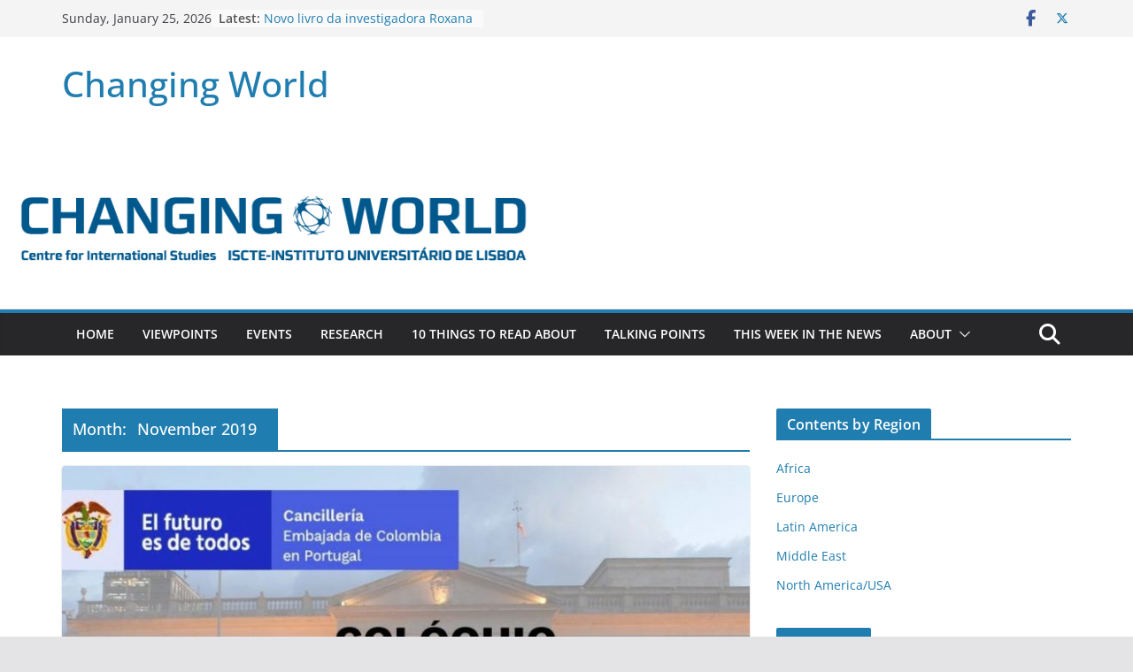

--- FILE ---
content_type: text/html; charset=UTF-8
request_url: https://blog.cei.iscte-iul.pt/2019/11/
body_size: 19933
content:
		<!doctype html>
		<html lang="en-US">
		
<head>

			<meta charset="UTF-8"/>
		<meta name="viewport" content="width=device-width, initial-scale=1">
		<link rel="profile" href="http://gmpg.org/xfn/11"/>
		
	<meta name='robots' content='noindex, follow' />
	<style>img:is([sizes="auto" i], [sizes^="auto," i]) { contain-intrinsic-size: 3000px 1500px }</style>
	
	<!-- This site is optimized with the Yoast SEO plugin v23.9 - https://yoast.com/wordpress/plugins/seo/ -->
	<title>November 2019 - Changing World</title>
	<meta property="og:locale" content="en_US" />
	<meta property="og:type" content="website" />
	<meta property="og:title" content="November 2019 - Changing World" />
	<meta property="og:url" content="https://blog.cei.iscte-iul.pt/2019/11/" />
	<meta property="og:site_name" content="Changing World" />
	<meta name="twitter:card" content="summary_large_image" />
	<script type="application/ld+json" class="yoast-schema-graph">{"@context":"https://schema.org","@graph":[{"@type":"CollectionPage","@id":"https://blog.cei.iscte-iul.pt/2019/11/","url":"https://blog.cei.iscte-iul.pt/2019/11/","name":"November 2019 - Changing World","isPartOf":{"@id":"https://blog.cei.iscte-iul.pt/#website"},"primaryImageOfPage":{"@id":"https://blog.cei.iscte-iul.pt/2019/11/#primaryimage"},"image":{"@id":"https://blog.cei.iscte-iul.pt/2019/11/#primaryimage"},"thumbnailUrl":"https://blog.cei.iscte-iul.pt/wp-content/uploads/2019/11/thumbnail_image0-e1575126426634.jpg","breadcrumb":{"@id":"https://blog.cei.iscte-iul.pt/2019/11/#breadcrumb"},"inLanguage":"en-US"},{"@type":"ImageObject","inLanguage":"en-US","@id":"https://blog.cei.iscte-iul.pt/2019/11/#primaryimage","url":"https://blog.cei.iscte-iul.pt/wp-content/uploads/2019/11/thumbnail_image0-e1575126426634.jpg","contentUrl":"https://blog.cei.iscte-iul.pt/wp-content/uploads/2019/11/thumbnail_image0-e1575126426634.jpg","width":938,"height":539},{"@type":"BreadcrumbList","@id":"https://blog.cei.iscte-iul.pt/2019/11/#breadcrumb","itemListElement":[{"@type":"ListItem","position":1,"name":"Home","item":"https://blog.cei.iscte-iul.pt/"},{"@type":"ListItem","position":2,"name":"Archives for November 2019"}]},{"@type":"WebSite","@id":"https://blog.cei.iscte-iul.pt/#website","url":"https://blog.cei.iscte-iul.pt/","name":"Changing World","description":"","potentialAction":[{"@type":"SearchAction","target":{"@type":"EntryPoint","urlTemplate":"https://blog.cei.iscte-iul.pt/?s={search_term_string}"},"query-input":{"@type":"PropertyValueSpecification","valueRequired":true,"valueName":"search_term_string"}}],"inLanguage":"en-US"}]}</script>
	<!-- / Yoast SEO plugin. -->


<link rel="alternate" type="application/rss+xml" title="Changing World &raquo; Feed" href="https://blog.cei.iscte-iul.pt/feed/" />
<link rel="alternate" type="application/rss+xml" title="Changing World &raquo; Comments Feed" href="https://blog.cei.iscte-iul.pt/comments/feed/" />
		<!-- This site uses the Google Analytics by ExactMetrics plugin v8.2.2 - Using Analytics tracking - https://www.exactmetrics.com/ -->
		<!-- Note: ExactMetrics is not currently configured on this site. The site owner needs to authenticate with Google Analytics in the ExactMetrics settings panel. -->
					<!-- No tracking code set -->
				<!-- / Google Analytics by ExactMetrics -->
		<script type="text/javascript">
/* <![CDATA[ */
window._wpemojiSettings = {"baseUrl":"https:\/\/s.w.org\/images\/core\/emoji\/16.0.1\/72x72\/","ext":".png","svgUrl":"https:\/\/s.w.org\/images\/core\/emoji\/16.0.1\/svg\/","svgExt":".svg","source":{"concatemoji":"https:\/\/blog.cei.iscte-iul.pt\/wp-includes\/js\/wp-emoji-release.min.js?ver=6.8.3"}};
/*! This file is auto-generated */
!function(s,n){var o,i,e;function c(e){try{var t={supportTests:e,timestamp:(new Date).valueOf()};sessionStorage.setItem(o,JSON.stringify(t))}catch(e){}}function p(e,t,n){e.clearRect(0,0,e.canvas.width,e.canvas.height),e.fillText(t,0,0);var t=new Uint32Array(e.getImageData(0,0,e.canvas.width,e.canvas.height).data),a=(e.clearRect(0,0,e.canvas.width,e.canvas.height),e.fillText(n,0,0),new Uint32Array(e.getImageData(0,0,e.canvas.width,e.canvas.height).data));return t.every(function(e,t){return e===a[t]})}function u(e,t){e.clearRect(0,0,e.canvas.width,e.canvas.height),e.fillText(t,0,0);for(var n=e.getImageData(16,16,1,1),a=0;a<n.data.length;a++)if(0!==n.data[a])return!1;return!0}function f(e,t,n,a){switch(t){case"flag":return n(e,"\ud83c\udff3\ufe0f\u200d\u26a7\ufe0f","\ud83c\udff3\ufe0f\u200b\u26a7\ufe0f")?!1:!n(e,"\ud83c\udde8\ud83c\uddf6","\ud83c\udde8\u200b\ud83c\uddf6")&&!n(e,"\ud83c\udff4\udb40\udc67\udb40\udc62\udb40\udc65\udb40\udc6e\udb40\udc67\udb40\udc7f","\ud83c\udff4\u200b\udb40\udc67\u200b\udb40\udc62\u200b\udb40\udc65\u200b\udb40\udc6e\u200b\udb40\udc67\u200b\udb40\udc7f");case"emoji":return!a(e,"\ud83e\udedf")}return!1}function g(e,t,n,a){var r="undefined"!=typeof WorkerGlobalScope&&self instanceof WorkerGlobalScope?new OffscreenCanvas(300,150):s.createElement("canvas"),o=r.getContext("2d",{willReadFrequently:!0}),i=(o.textBaseline="top",o.font="600 32px Arial",{});return e.forEach(function(e){i[e]=t(o,e,n,a)}),i}function t(e){var t=s.createElement("script");t.src=e,t.defer=!0,s.head.appendChild(t)}"undefined"!=typeof Promise&&(o="wpEmojiSettingsSupports",i=["flag","emoji"],n.supports={everything:!0,everythingExceptFlag:!0},e=new Promise(function(e){s.addEventListener("DOMContentLoaded",e,{once:!0})}),new Promise(function(t){var n=function(){try{var e=JSON.parse(sessionStorage.getItem(o));if("object"==typeof e&&"number"==typeof e.timestamp&&(new Date).valueOf()<e.timestamp+604800&&"object"==typeof e.supportTests)return e.supportTests}catch(e){}return null}();if(!n){if("undefined"!=typeof Worker&&"undefined"!=typeof OffscreenCanvas&&"undefined"!=typeof URL&&URL.createObjectURL&&"undefined"!=typeof Blob)try{var e="postMessage("+g.toString()+"("+[JSON.stringify(i),f.toString(),p.toString(),u.toString()].join(",")+"));",a=new Blob([e],{type:"text/javascript"}),r=new Worker(URL.createObjectURL(a),{name:"wpTestEmojiSupports"});return void(r.onmessage=function(e){c(n=e.data),r.terminate(),t(n)})}catch(e){}c(n=g(i,f,p,u))}t(n)}).then(function(e){for(var t in e)n.supports[t]=e[t],n.supports.everything=n.supports.everything&&n.supports[t],"flag"!==t&&(n.supports.everythingExceptFlag=n.supports.everythingExceptFlag&&n.supports[t]);n.supports.everythingExceptFlag=n.supports.everythingExceptFlag&&!n.supports.flag,n.DOMReady=!1,n.readyCallback=function(){n.DOMReady=!0}}).then(function(){return e}).then(function(){var e;n.supports.everything||(n.readyCallback(),(e=n.source||{}).concatemoji?t(e.concatemoji):e.wpemoji&&e.twemoji&&(t(e.twemoji),t(e.wpemoji)))}))}((window,document),window._wpemojiSettings);
/* ]]> */
</script>
<link rel='stylesheet' id='mb.miniAudioPlayer.css-css' href='https://blog.cei.iscte-iul.pt/wp-content/plugins/wp-miniaudioplayer/css/miniplayer.css?ver=1.9.7' type='text/css' media='screen' />
<link rel='stylesheet' id='pt-cv-public-style-css' href='https://blog.cei.iscte-iul.pt/wp-content/plugins/content-views-query-and-display-post-page/public/assets/css/cv.css?ver=4.2.1' type='text/css' media='all' />
<style id='wp-emoji-styles-inline-css' type='text/css'>

	img.wp-smiley, img.emoji {
		display: inline !important;
		border: none !important;
		box-shadow: none !important;
		height: 1em !important;
		width: 1em !important;
		margin: 0 0.07em !important;
		vertical-align: -0.1em !important;
		background: none !important;
		padding: 0 !important;
	}
</style>
<link rel='stylesheet' id='wp-block-library-css' href='https://blog.cei.iscte-iul.pt/wp-includes/css/dist/block-library/style.min.css?ver=6.8.3' type='text/css' media='all' />
<style id='wp-block-library-theme-inline-css' type='text/css'>
.wp-block-audio :where(figcaption){color:#555;font-size:13px;text-align:center}.is-dark-theme .wp-block-audio :where(figcaption){color:#ffffffa6}.wp-block-audio{margin:0 0 1em}.wp-block-code{border:1px solid #ccc;border-radius:4px;font-family:Menlo,Consolas,monaco,monospace;padding:.8em 1em}.wp-block-embed :where(figcaption){color:#555;font-size:13px;text-align:center}.is-dark-theme .wp-block-embed :where(figcaption){color:#ffffffa6}.wp-block-embed{margin:0 0 1em}.blocks-gallery-caption{color:#555;font-size:13px;text-align:center}.is-dark-theme .blocks-gallery-caption{color:#ffffffa6}:root :where(.wp-block-image figcaption){color:#555;font-size:13px;text-align:center}.is-dark-theme :root :where(.wp-block-image figcaption){color:#ffffffa6}.wp-block-image{margin:0 0 1em}.wp-block-pullquote{border-bottom:4px solid;border-top:4px solid;color:currentColor;margin-bottom:1.75em}.wp-block-pullquote cite,.wp-block-pullquote footer,.wp-block-pullquote__citation{color:currentColor;font-size:.8125em;font-style:normal;text-transform:uppercase}.wp-block-quote{border-left:.25em solid;margin:0 0 1.75em;padding-left:1em}.wp-block-quote cite,.wp-block-quote footer{color:currentColor;font-size:.8125em;font-style:normal;position:relative}.wp-block-quote:where(.has-text-align-right){border-left:none;border-right:.25em solid;padding-left:0;padding-right:1em}.wp-block-quote:where(.has-text-align-center){border:none;padding-left:0}.wp-block-quote.is-large,.wp-block-quote.is-style-large,.wp-block-quote:where(.is-style-plain){border:none}.wp-block-search .wp-block-search__label{font-weight:700}.wp-block-search__button{border:1px solid #ccc;padding:.375em .625em}:where(.wp-block-group.has-background){padding:1.25em 2.375em}.wp-block-separator.has-css-opacity{opacity:.4}.wp-block-separator{border:none;border-bottom:2px solid;margin-left:auto;margin-right:auto}.wp-block-separator.has-alpha-channel-opacity{opacity:1}.wp-block-separator:not(.is-style-wide):not(.is-style-dots){width:100px}.wp-block-separator.has-background:not(.is-style-dots){border-bottom:none;height:1px}.wp-block-separator.has-background:not(.is-style-wide):not(.is-style-dots){height:2px}.wp-block-table{margin:0 0 1em}.wp-block-table td,.wp-block-table th{word-break:normal}.wp-block-table :where(figcaption){color:#555;font-size:13px;text-align:center}.is-dark-theme .wp-block-table :where(figcaption){color:#ffffffa6}.wp-block-video :where(figcaption){color:#555;font-size:13px;text-align:center}.is-dark-theme .wp-block-video :where(figcaption){color:#ffffffa6}.wp-block-video{margin:0 0 1em}:root :where(.wp-block-template-part.has-background){margin-bottom:0;margin-top:0;padding:1.25em 2.375em}
</style>
<style id='global-styles-inline-css' type='text/css'>
:root{--wp--preset--aspect-ratio--square: 1;--wp--preset--aspect-ratio--4-3: 4/3;--wp--preset--aspect-ratio--3-4: 3/4;--wp--preset--aspect-ratio--3-2: 3/2;--wp--preset--aspect-ratio--2-3: 2/3;--wp--preset--aspect-ratio--16-9: 16/9;--wp--preset--aspect-ratio--9-16: 9/16;--wp--preset--color--black: #000000;--wp--preset--color--cyan-bluish-gray: #abb8c3;--wp--preset--color--white: #ffffff;--wp--preset--color--pale-pink: #f78da7;--wp--preset--color--vivid-red: #cf2e2e;--wp--preset--color--luminous-vivid-orange: #ff6900;--wp--preset--color--luminous-vivid-amber: #fcb900;--wp--preset--color--light-green-cyan: #7bdcb5;--wp--preset--color--vivid-green-cyan: #00d084;--wp--preset--color--pale-cyan-blue: #8ed1fc;--wp--preset--color--vivid-cyan-blue: #0693e3;--wp--preset--color--vivid-purple: #9b51e0;--wp--preset--gradient--vivid-cyan-blue-to-vivid-purple: linear-gradient(135deg,rgba(6,147,227,1) 0%,rgb(155,81,224) 100%);--wp--preset--gradient--light-green-cyan-to-vivid-green-cyan: linear-gradient(135deg,rgb(122,220,180) 0%,rgb(0,208,130) 100%);--wp--preset--gradient--luminous-vivid-amber-to-luminous-vivid-orange: linear-gradient(135deg,rgba(252,185,0,1) 0%,rgba(255,105,0,1) 100%);--wp--preset--gradient--luminous-vivid-orange-to-vivid-red: linear-gradient(135deg,rgba(255,105,0,1) 0%,rgb(207,46,46) 100%);--wp--preset--gradient--very-light-gray-to-cyan-bluish-gray: linear-gradient(135deg,rgb(238,238,238) 0%,rgb(169,184,195) 100%);--wp--preset--gradient--cool-to-warm-spectrum: linear-gradient(135deg,rgb(74,234,220) 0%,rgb(151,120,209) 20%,rgb(207,42,186) 40%,rgb(238,44,130) 60%,rgb(251,105,98) 80%,rgb(254,248,76) 100%);--wp--preset--gradient--blush-light-purple: linear-gradient(135deg,rgb(255,206,236) 0%,rgb(152,150,240) 100%);--wp--preset--gradient--blush-bordeaux: linear-gradient(135deg,rgb(254,205,165) 0%,rgb(254,45,45) 50%,rgb(107,0,62) 100%);--wp--preset--gradient--luminous-dusk: linear-gradient(135deg,rgb(255,203,112) 0%,rgb(199,81,192) 50%,rgb(65,88,208) 100%);--wp--preset--gradient--pale-ocean: linear-gradient(135deg,rgb(255,245,203) 0%,rgb(182,227,212) 50%,rgb(51,167,181) 100%);--wp--preset--gradient--electric-grass: linear-gradient(135deg,rgb(202,248,128) 0%,rgb(113,206,126) 100%);--wp--preset--gradient--midnight: linear-gradient(135deg,rgb(2,3,129) 0%,rgb(40,116,252) 100%);--wp--preset--font-size--small: 13px;--wp--preset--font-size--medium: 20px;--wp--preset--font-size--large: 36px;--wp--preset--font-size--x-large: 42px;--wp--preset--spacing--20: 0.44rem;--wp--preset--spacing--30: 0.67rem;--wp--preset--spacing--40: 1rem;--wp--preset--spacing--50: 1.5rem;--wp--preset--spacing--60: 2.25rem;--wp--preset--spacing--70: 3.38rem;--wp--preset--spacing--80: 5.06rem;--wp--preset--shadow--natural: 6px 6px 9px rgba(0, 0, 0, 0.2);--wp--preset--shadow--deep: 12px 12px 50px rgba(0, 0, 0, 0.4);--wp--preset--shadow--sharp: 6px 6px 0px rgba(0, 0, 0, 0.2);--wp--preset--shadow--outlined: 6px 6px 0px -3px rgba(255, 255, 255, 1), 6px 6px rgba(0, 0, 0, 1);--wp--preset--shadow--crisp: 6px 6px 0px rgba(0, 0, 0, 1);}:where(body) { margin: 0; }.wp-site-blocks > .alignleft { float: left; margin-right: 2em; }.wp-site-blocks > .alignright { float: right; margin-left: 2em; }.wp-site-blocks > .aligncenter { justify-content: center; margin-left: auto; margin-right: auto; }:where(.wp-site-blocks) > * { margin-block-start: 24px; margin-block-end: 0; }:where(.wp-site-blocks) > :first-child { margin-block-start: 0; }:where(.wp-site-blocks) > :last-child { margin-block-end: 0; }:root { --wp--style--block-gap: 24px; }:root :where(.is-layout-flow) > :first-child{margin-block-start: 0;}:root :where(.is-layout-flow) > :last-child{margin-block-end: 0;}:root :where(.is-layout-flow) > *{margin-block-start: 24px;margin-block-end: 0;}:root :where(.is-layout-constrained) > :first-child{margin-block-start: 0;}:root :where(.is-layout-constrained) > :last-child{margin-block-end: 0;}:root :where(.is-layout-constrained) > *{margin-block-start: 24px;margin-block-end: 0;}:root :where(.is-layout-flex){gap: 24px;}:root :where(.is-layout-grid){gap: 24px;}.is-layout-flow > .alignleft{float: left;margin-inline-start: 0;margin-inline-end: 2em;}.is-layout-flow > .alignright{float: right;margin-inline-start: 2em;margin-inline-end: 0;}.is-layout-flow > .aligncenter{margin-left: auto !important;margin-right: auto !important;}.is-layout-constrained > .alignleft{float: left;margin-inline-start: 0;margin-inline-end: 2em;}.is-layout-constrained > .alignright{float: right;margin-inline-start: 2em;margin-inline-end: 0;}.is-layout-constrained > .aligncenter{margin-left: auto !important;margin-right: auto !important;}.is-layout-constrained > :where(:not(.alignleft):not(.alignright):not(.alignfull)){margin-left: auto !important;margin-right: auto !important;}body .is-layout-flex{display: flex;}.is-layout-flex{flex-wrap: wrap;align-items: center;}.is-layout-flex > :is(*, div){margin: 0;}body .is-layout-grid{display: grid;}.is-layout-grid > :is(*, div){margin: 0;}body{padding-top: 0px;padding-right: 0px;padding-bottom: 0px;padding-left: 0px;}a:where(:not(.wp-element-button)){text-decoration: underline;}:root :where(.wp-element-button, .wp-block-button__link){background-color: #32373c;border-width: 0;color: #fff;font-family: inherit;font-size: inherit;line-height: inherit;padding: calc(0.667em + 2px) calc(1.333em + 2px);text-decoration: none;}.has-black-color{color: var(--wp--preset--color--black) !important;}.has-cyan-bluish-gray-color{color: var(--wp--preset--color--cyan-bluish-gray) !important;}.has-white-color{color: var(--wp--preset--color--white) !important;}.has-pale-pink-color{color: var(--wp--preset--color--pale-pink) !important;}.has-vivid-red-color{color: var(--wp--preset--color--vivid-red) !important;}.has-luminous-vivid-orange-color{color: var(--wp--preset--color--luminous-vivid-orange) !important;}.has-luminous-vivid-amber-color{color: var(--wp--preset--color--luminous-vivid-amber) !important;}.has-light-green-cyan-color{color: var(--wp--preset--color--light-green-cyan) !important;}.has-vivid-green-cyan-color{color: var(--wp--preset--color--vivid-green-cyan) !important;}.has-pale-cyan-blue-color{color: var(--wp--preset--color--pale-cyan-blue) !important;}.has-vivid-cyan-blue-color{color: var(--wp--preset--color--vivid-cyan-blue) !important;}.has-vivid-purple-color{color: var(--wp--preset--color--vivid-purple) !important;}.has-black-background-color{background-color: var(--wp--preset--color--black) !important;}.has-cyan-bluish-gray-background-color{background-color: var(--wp--preset--color--cyan-bluish-gray) !important;}.has-white-background-color{background-color: var(--wp--preset--color--white) !important;}.has-pale-pink-background-color{background-color: var(--wp--preset--color--pale-pink) !important;}.has-vivid-red-background-color{background-color: var(--wp--preset--color--vivid-red) !important;}.has-luminous-vivid-orange-background-color{background-color: var(--wp--preset--color--luminous-vivid-orange) !important;}.has-luminous-vivid-amber-background-color{background-color: var(--wp--preset--color--luminous-vivid-amber) !important;}.has-light-green-cyan-background-color{background-color: var(--wp--preset--color--light-green-cyan) !important;}.has-vivid-green-cyan-background-color{background-color: var(--wp--preset--color--vivid-green-cyan) !important;}.has-pale-cyan-blue-background-color{background-color: var(--wp--preset--color--pale-cyan-blue) !important;}.has-vivid-cyan-blue-background-color{background-color: var(--wp--preset--color--vivid-cyan-blue) !important;}.has-vivid-purple-background-color{background-color: var(--wp--preset--color--vivid-purple) !important;}.has-black-border-color{border-color: var(--wp--preset--color--black) !important;}.has-cyan-bluish-gray-border-color{border-color: var(--wp--preset--color--cyan-bluish-gray) !important;}.has-white-border-color{border-color: var(--wp--preset--color--white) !important;}.has-pale-pink-border-color{border-color: var(--wp--preset--color--pale-pink) !important;}.has-vivid-red-border-color{border-color: var(--wp--preset--color--vivid-red) !important;}.has-luminous-vivid-orange-border-color{border-color: var(--wp--preset--color--luminous-vivid-orange) !important;}.has-luminous-vivid-amber-border-color{border-color: var(--wp--preset--color--luminous-vivid-amber) !important;}.has-light-green-cyan-border-color{border-color: var(--wp--preset--color--light-green-cyan) !important;}.has-vivid-green-cyan-border-color{border-color: var(--wp--preset--color--vivid-green-cyan) !important;}.has-pale-cyan-blue-border-color{border-color: var(--wp--preset--color--pale-cyan-blue) !important;}.has-vivid-cyan-blue-border-color{border-color: var(--wp--preset--color--vivid-cyan-blue) !important;}.has-vivid-purple-border-color{border-color: var(--wp--preset--color--vivid-purple) !important;}.has-vivid-cyan-blue-to-vivid-purple-gradient-background{background: var(--wp--preset--gradient--vivid-cyan-blue-to-vivid-purple) !important;}.has-light-green-cyan-to-vivid-green-cyan-gradient-background{background: var(--wp--preset--gradient--light-green-cyan-to-vivid-green-cyan) !important;}.has-luminous-vivid-amber-to-luminous-vivid-orange-gradient-background{background: var(--wp--preset--gradient--luminous-vivid-amber-to-luminous-vivid-orange) !important;}.has-luminous-vivid-orange-to-vivid-red-gradient-background{background: var(--wp--preset--gradient--luminous-vivid-orange-to-vivid-red) !important;}.has-very-light-gray-to-cyan-bluish-gray-gradient-background{background: var(--wp--preset--gradient--very-light-gray-to-cyan-bluish-gray) !important;}.has-cool-to-warm-spectrum-gradient-background{background: var(--wp--preset--gradient--cool-to-warm-spectrum) !important;}.has-blush-light-purple-gradient-background{background: var(--wp--preset--gradient--blush-light-purple) !important;}.has-blush-bordeaux-gradient-background{background: var(--wp--preset--gradient--blush-bordeaux) !important;}.has-luminous-dusk-gradient-background{background: var(--wp--preset--gradient--luminous-dusk) !important;}.has-pale-ocean-gradient-background{background: var(--wp--preset--gradient--pale-ocean) !important;}.has-electric-grass-gradient-background{background: var(--wp--preset--gradient--electric-grass) !important;}.has-midnight-gradient-background{background: var(--wp--preset--gradient--midnight) !important;}.has-small-font-size{font-size: var(--wp--preset--font-size--small) !important;}.has-medium-font-size{font-size: var(--wp--preset--font-size--medium) !important;}.has-large-font-size{font-size: var(--wp--preset--font-size--large) !important;}.has-x-large-font-size{font-size: var(--wp--preset--font-size--x-large) !important;}
:root :where(.wp-block-pullquote){font-size: 1.5em;line-height: 1.6;}
</style>
<link rel='stylesheet' id='social-widget-css' href='https://blog.cei.iscte-iul.pt/wp-content/plugins/social-media-widget/social_widget.css?ver=6.8.3' type='text/css' media='all' />
<link rel='stylesheet' id='colormag_style-css' href='https://blog.cei.iscte-iul.pt/wp-content/themes/colormag/style.css?ver=4.0.6' type='text/css' media='all' />
<style id='colormag_style-inline-css' type='text/css'>
@media screen and (min-width: 992px) {.cm-primary{width:70%;}}.cm-header .cm-menu-toggle svg,
			.cm-header .cm-menu-toggle svg{fill:#fff;}.cm-footer-bar-area .cm-footer-bar__2 a{color:#207daf;}@media screen and (min-width: 992px) {.cm-primary{width:70%;}}.cm-header .cm-menu-toggle svg,
			.cm-header .cm-menu-toggle svg{fill:#fff;}.cm-footer-bar-area .cm-footer-bar__2 a{color:#207daf;}:root{--top-grid-columns: 4;
			--main-grid-columns: 4;
			--bottom-grid-columns: 2;
			} :root{--colormag-color-1: #eaf3fb;--colormag-color-2: #bfdcf3;--colormag-color-3: #94c4eb;--colormag-color-4: #6aace2;--colormag-color-5: #257bc1;--colormag-color-6: #1d6096;--colormag-color-7: #15446b;--colormag-color-8: #0c2941;--colormag-color-9: #040e16;}
</style>
<link rel='stylesheet' id='font-awesome-all-css' href='https://blog.cei.iscte-iul.pt/wp-content/themes/colormag/inc/customizer/customind/assets/fontawesome/v6/css/all.min.css?ver=6.2.4' type='text/css' media='all' />
<link rel='stylesheet' id='font-awesome-4-css' href='https://blog.cei.iscte-iul.pt/wp-content/themes/colormag/assets/library/font-awesome/css/v4-shims.min.css?ver=4.7.0' type='text/css' media='all' />
<link rel='stylesheet' id='font-awesome-solid-css' href='https://blog.cei.iscte-iul.pt/wp-content/themes/colormag/assets/library/font-awesome/css/solid.min.css?ver=6.2.4' type='text/css' media='all' />
<script type="text/javascript" src="https://blog.cei.iscte-iul.pt/wp-includes/js/jquery/jquery.min.js?ver=3.7.1" id="jquery-core-js"></script>
<script type="text/javascript" src="https://blog.cei.iscte-iul.pt/wp-includes/js/jquery/jquery-migrate.min.js?ver=3.4.1" id="jquery-migrate-js"></script>
<script type="text/javascript" src="https://blog.cei.iscte-iul.pt/wp-content/plugins/wp-miniaudioplayer/js/jquery.mb.miniAudioPlayer.js?ver=1.9.7" id="mb.miniAudioPlayer-js"></script>
<script type="text/javascript" src="https://blog.cei.iscte-iul.pt/wp-content/plugins/wp-miniaudioplayer/js/map_overwrite_default_me.js?ver=1.9.7" id="map_overwrite_default_me-js"></script>
<!--[if lte IE 8]>
<script type="text/javascript" src="https://blog.cei.iscte-iul.pt/wp-content/themes/colormag/assets/js/html5shiv.min.js?ver=4.0.6" id="html5-js"></script>
<![endif]-->
<link rel="https://api.w.org/" href="https://blog.cei.iscte-iul.pt/wp-json/" /><link rel="EditURI" type="application/rsd+xml" title="RSD" href="https://blog.cei.iscte-iul.pt/xmlrpc.php?rsd" />
<meta name="generator" content="WordPress 6.8.3" />

<!-- BEGIN License added by Creative-Commons-Configurator plugin for WordPress -->
<style type="text/css">
p.cc-block { clear: both; width: 90%; margin: 8px auto; padding: 4px; text-align: center; border: 1px solid #ffffff; color: #000000; background-color: #ffffff; }
p.cc-block a:link, p.cc-block a:visited, p.cc-block a:hover, p.cc-block a:active { text-decoration: underline; color: #000000; border: none;}
.cc-button { display: block; margin-left: auto; margin-right: auto; margin-top: 6px; margin-bottom: 6px; border-width: 0; }
.wp-caption { border: 0; }
.widget_bccl_widget { text-align: center; }
</style>

<!-- END License added by Creative-Commons-Configurator plugin for WordPress -->

<script type="text/javascript">//<![CDATA[
  function external_links_in_new_windows_loop() {
    if (!document.links) {
      document.links = document.getElementsByTagName('a');
    }
    var change_link = false;
    var force = '';
    var ignore = '';

    for (var t=0; t<document.links.length; t++) {
      var all_links = document.links[t];
      change_link = false;
      
      if(document.links[t].hasAttribute('onClick') == false) {
        // forced if the address starts with http (or also https), but does not link to the current domain
        if(all_links.href.search(/^http/) != -1 && all_links.href.search('blog.cei.iscte-iul.pt') == -1 && all_links.href.search(/^#/) == -1) {
          // console.log('Changed ' + all_links.href);
          change_link = true;
        }
          
        if(force != '' && all_links.href.search(force) != -1) {
          // forced
          // console.log('force ' + all_links.href);
          change_link = true;
        }
        
        if(ignore != '' && all_links.href.search(ignore) != -1) {
          // console.log('ignore ' + all_links.href);
          // ignored
          change_link = false;
        }

        if(change_link == true) {
          // console.log('Changed ' + all_links.href);
          document.links[t].setAttribute('onClick', 'javascript:window.open(\'' + all_links.href.replace(/'/g, '') + '\', \'_blank\', \'noopener\'); return false;');
          document.links[t].removeAttribute('target');
        }
      }
    }
  }
  
  // Load
  function external_links_in_new_windows_load(func)
  {  
    var oldonload = window.onload;
    if (typeof window.onload != 'function'){
      window.onload = func;
    } else {
      window.onload = function(){
        oldonload();
        func();
      }
    }
  }

  external_links_in_new_windows_load(external_links_in_new_windows_loop);
  //]]></script>


<!-- start miniAudioPlayer custom CSS -->

<style id="map_custom_css">
       

/* DO NOT REMOVE OR MODIFY */
/*{'skinName': 'mySkin', 'borderRadius': 5, 'main': 'rgb(255, 217, 102)', 'secondary': 'rgb(68, 68, 68)', 'playerPadding': 0}*/
/* END - DO NOT REMOVE OR MODIFY */
/*++++++++++++++++++++++++++++++++++++++++++++++++++
Copyright (c) 2001-2014. Matteo Bicocchi (Pupunzi);
http://pupunzi.com/mb.components/mb.miniAudioPlayer/demo/skinMaker.html

Skin name: mySkin
borderRadius: 5
background: rgb(255, 217, 102)
icons: rgb(68, 68, 68)
border: rgb(55, 55, 55)
borderLeft: rgb(255, 230, 153)
borderRight: rgb(255, 204, 51)
mute: rgba(68, 68, 68, 0.4)
download: rgba(255, 217, 102, 0.4)
downloadHover: rgb(255, 217, 102)
++++++++++++++++++++++++++++++++++++++++++++++++++*/

/* Older browser (IE8) - not supporting rgba() */
.mbMiniPlayer.mySkin .playerTable span{background-color:#ffd966}
.mbMiniPlayer.mySkin .playerTable span.map_play{border-left:1px solid #ffd966;}
.mbMiniPlayer.mySkin .playerTable span.map_volume{border-right:1px solid #ffd966;}
.mbMiniPlayer.mySkin .playerTable span.map_volume.mute{color: #444444;}
.mbMiniPlayer.mySkin .map_download{color: #444444;}
.mbMiniPlayer.mySkin .map_download:hover{color: #444444;}
.mbMiniPlayer.mySkin .playerTable span{color: #444444;}
.mbMiniPlayer.mySkin .playerTable {border: 1px solid #444444 !important;}

/*++++++++++++++++++++++++++++++++++++++++++++++++*/

.mbMiniPlayer.mySkin .playerTable{background-color:transparent; border-radius:5px !important;}
.mbMiniPlayer.mySkin .playerTable span{background-color:rgb(255, 217, 102); padding:3px !important; font-size: 20px;}
.mbMiniPlayer.mySkin .playerTable span.map_time{ font-size: 12px !important; width: 50px !important}
.mbMiniPlayer.mySkin .playerTable span.map_title{ padding:4px !important}
.mbMiniPlayer.mySkin .playerTable span.map_play{border-left:1px solid rgb(255, 204, 51); border-radius:0 4px 4px 0 !important;}
.mbMiniPlayer.mySkin .playerTable span.map_volume{padding-left:6px !important}
.mbMiniPlayer.mySkin .playerTable span.map_volume{border-right:1px solid rgb(255, 230, 153); border-radius:4px 0 0 4px !important;}
.mbMiniPlayer.mySkin .playerTable span.map_volume.mute{color: rgba(68, 68, 68, 0.4);}
.mbMiniPlayer.mySkin .map_download{color: rgba(255, 217, 102, 0.4);}
.mbMiniPlayer.mySkin .map_download:hover{color: rgb(255, 217, 102);}
.mbMiniPlayer.mySkin .playerTable span{color: rgb(68, 68, 68);text-shadow: none!important;}
.mbMiniPlayer.mySkin .playerTable span{color: rgb(68, 68, 68);}
.mbMiniPlayer.mySkin .playerTable {border: 1px solid rgb(55, 55, 55) !important;}
.mbMiniPlayer.mySkin .playerTable span.map_title{color: #000; text-shadow:none!important}
.mbMiniPlayer.mySkin .playerTable .jp-load-bar{background-color:rgba(255, 217, 102, 0.3);}
.mbMiniPlayer.mySkin .playerTable .jp-play-bar{background-color:#ffd966;}
.mbMiniPlayer.mySkin .playerTable span.map_volumeLevel a{background-color:rgb(94, 94, 94); height:80%!important }
.mbMiniPlayer.mySkin .playerTable span.map_volumeLevel a.sel{background-color:#444444;}
.mbMiniPlayer.mySkin  span.map_download{font-size:50px !important;}
/* Wordpress playlist select */
.map_pl_container .pl_item.sel{background-color:#ffd966 !important; color: #444444}
/*++++++++++++++++++++++++++++++++++++++++++++++++*/

       </style>
	
<!-- end miniAudioPlayer custom CSS -->	
<link rel="icon" href="https://blog.cei.iscte-iul.pt/wp-content/uploads/2016/09/cropped-cei-iul-center-for-international-studies-32x32.png" sizes="32x32" />
<link rel="icon" href="https://blog.cei.iscte-iul.pt/wp-content/uploads/2016/09/cropped-cei-iul-center-for-international-studies-192x192.png" sizes="192x192" />
<link rel="apple-touch-icon" href="https://blog.cei.iscte-iul.pt/wp-content/uploads/2016/09/cropped-cei-iul-center-for-international-studies-180x180.png" />
<meta name="msapplication-TileImage" content="https://blog.cei.iscte-iul.pt/wp-content/uploads/2016/09/cropped-cei-iul-center-for-international-studies-270x270.png" />

</head>

<body class="archive date wp-embed-responsive wp-theme-colormag cm-header-layout-1 adv-style-1  wide">




		<div id="page" class="hfeed site">
				<a class="skip-link screen-reader-text" href="#main">Skip to content</a>
		

			<header id="cm-masthead" class="cm-header cm-layout-1 cm-layout-1-style-1 cm-full-width">
		
		
				<div class="cm-top-bar">
					<div class="cm-container">
						<div class="cm-row">
							<div class="cm-top-bar__1">
				
		<div class="date-in-header">
			Sunday, January 25, 2026		</div>

		
		<div class="breaking-news">
			<strong class="breaking-news-latest">Latest:</strong>

			<ul class="newsticker">
									<li>
						<a href="https://blog.cei.iscte-iul.pt/novo-livro-da-investigadora-roxana-andrei-natural-gas-frontline-eu-russia-turkey/" title="Novo livro da investigadora Roxana Andrei &#8220;Natural Gas as the Frontline Between the EU, Russia and Turkey&#8221;">
							Novo livro da investigadora Roxana Andrei &#8220;Natural Gas as the Frontline Between the EU, Russia and Turkey&#8221;						</a>
					</li>
									<li>
						<a href="https://blog.cei.iscte-iul.pt/3-open-calls-postdoctoral-contracts-associated-erc-starting-grant-afdevlives/" title="3 OPEN CALLS FOR POSTDOCTORAL CONTRACTS ASSOCIATED WITH ERC STARTING GRANT ‘AFDEVLIVES’">
							3 OPEN CALLS FOR POSTDOCTORAL CONTRACTS ASSOCIATED WITH ERC STARTING GRANT ‘AFDEVLIVES’						</a>
					</li>
									<li>
						<a href="https://blog.cei.iscte-iul.pt/newsletter-projeto-bitefix-match-fixing-sports/" title="Newsletter Projeto BITEFIX &#8211; against match-fixing sports">
							Newsletter Projeto BITEFIX &#8211; against match-fixing sports						</a>
					</li>
									<li>
						<a href="https://blog.cei.iscte-iul.pt/novo-artigo-investigador-marcelo-moriconi-na-sage/" title="Novo artigo do investigador Marcelo Moriconi na SAGE">
							Novo artigo do investigador Marcelo Moriconi na SAGE						</a>
					</li>
									<li>
						<a href="https://blog.cei.iscte-iul.pt/projeto-esteem-noite-europeia-dos-investigadores22/" title="Projeto ESTEEM | Noite Europeia dos Investigadores&#8217;22">
							Projeto ESTEEM | Noite Europeia dos Investigadores&#8217;22						</a>
					</li>
							</ul>
		</div>

									</div>

							<div class="cm-top-bar__2">
				
		<div class="social-links">
			<ul>
				<li><a href="https://www.facebook.com/CentroEstudosInternacionais/" target="_blank"><i class="fa fa-facebook"></i></a></li><li><a href="https://twitter.com/CEI_IUL" target="_blank"><i class="fa-brands fa-x-twitter"></i></a></li>			</ul>
		</div><!-- .social-links -->
									</div>
						</div>
					</div>
				</div>

				
				<div class="cm-main-header">
		
		
	<div id="cm-header-1" class="cm-header-1">
		<div class="cm-container">
			<div class="cm-row">

				<div class="cm-header-col-1">
										<div id="cm-site-branding" class="cm-site-branding">
							</div><!-- #cm-site-branding -->
	
	<div id="cm-site-info" class="">
								<h3 class="cm-site-title">
							<a href="https://blog.cei.iscte-iul.pt/" title="Changing World" rel="home">Changing World</a>
						</h3>
						
									</div><!-- #cm-site-info -->
					</div><!-- .cm-header-col-1 -->

				<div class="cm-header-col-2">
								</div><!-- .cm-header-col-2 -->

		</div>
	</div>
</div>
		<div id="wp-custom-header" class="wp-custom-header"><div class="header-image-wrap"><img src="https://blog.cei.iscte-iul.pt/wp-content/uploads/2016/09/cropped-6.png" class="header-image" width="1400" height="219" alt="Changing World"></div></div>
<div id="cm-header-2" class="cm-header-2">
	<nav id="cm-primary-nav" class="cm-primary-nav">
		<div class="cm-container">
			<div class="cm-row">
				
											<div class="cm-header-actions">
													<div class="cm-top-search">
						<i class="fa fa-search search-top"></i>
						<div class="search-form-top">
									
<form action="https://blog.cei.iscte-iul.pt/" class="search-form searchform clearfix" method="get" role="search">

	<div class="search-wrap">
		<input type="search"
				class="s field"
				name="s"
				value=""
				placeholder="Search"
		/>

		<button class="search-icon" type="submit"></button>
	</div>

</form><!-- .searchform -->
						</div>
					</div>
									</div>
				
					<p class="cm-menu-toggle" aria-expanded="false">
						<svg class="cm-icon cm-icon--bars" xmlns="http://www.w3.org/2000/svg" viewBox="0 0 24 24"><path d="M21 19H3a1 1 0 0 1 0-2h18a1 1 0 0 1 0 2Zm0-6H3a1 1 0 0 1 0-2h18a1 1 0 0 1 0 2Zm0-6H3a1 1 0 0 1 0-2h18a1 1 0 0 1 0 2Z"></path></svg>						<svg class="cm-icon cm-icon--x-mark" xmlns="http://www.w3.org/2000/svg" viewBox="0 0 24 24"><path d="m13.4 12 8.3-8.3c.4-.4.4-1 0-1.4s-1-.4-1.4 0L12 10.6 3.7 2.3c-.4-.4-1-.4-1.4 0s-.4 1 0 1.4l8.3 8.3-8.3 8.3c-.4.4-.4 1 0 1.4.2.2.4.3.7.3s.5-.1.7-.3l8.3-8.3 8.3 8.3c.2.2.5.3.7.3s.5-.1.7-.3c.4-.4.4-1 0-1.4L13.4 12z"></path></svg>					</p>
					<div class="cm-menu-primary-container"><ul id="menu-main-menu" class="menu"><li id="menu-item-30" class="menu-item menu-item-type-custom menu-item-object-custom menu-item-home menu-item-30"><a href="https://blog.cei.iscte-iul.pt">HOME</a></li>
<li id="menu-item-221" class="menu-item menu-item-type-taxonomy menu-item-object-category menu-item-221"><a href="https://blog.cei.iscte-iul.pt/category/viewpoints/">Viewpoints</a></li>
<li id="menu-item-223" class="menu-item menu-item-type-taxonomy menu-item-object-category menu-item-223"><a href="https://blog.cei.iscte-iul.pt/category/events/">Events</a></li>
<li id="menu-item-226" class="menu-item menu-item-type-taxonomy menu-item-object-category menu-item-226"><a href="https://blog.cei.iscte-iul.pt/category/research/">Research</a></li>
<li id="menu-item-222" class="menu-item menu-item-type-taxonomy menu-item-object-category menu-item-222"><a href="https://blog.cei.iscte-iul.pt/category/10-things-to-read-about/">10 Things to Read About</a></li>
<li id="menu-item-227" class="menu-item menu-item-type-taxonomy menu-item-object-category menu-item-227"><a href="https://blog.cei.iscte-iul.pt/category/talking-points/">Talking Points</a></li>
<li id="menu-item-228" class="menu-item menu-item-type-taxonomy menu-item-object-category menu-item-228"><a href="https://blog.cei.iscte-iul.pt/category/this-week-in-the-news/">This Week in The News</a></li>
<li id="menu-item-351" class="menu-item menu-item-type-custom menu-item-object-custom menu-item-home menu-item-has-children menu-item-351"><a href="https://blog.cei.iscte-iul.pt/">About</a><span role="button" tabindex="0" class="cm-submenu-toggle" onkeypress=""><svg class="cm-icon" xmlns="http://www.w3.org/2000/svg" xml:space="preserve" viewBox="0 0 24 24"><path d="M12 17.5c-.3 0-.5-.1-.7-.3l-9-9c-.4-.4-.4-1 0-1.4s1-.4 1.4 0l8.3 8.3 8.3-8.3c.4-.4 1-.4 1.4 0s.4 1 0 1.4l-9 9c-.2.2-.4.3-.7.3z"/></svg></span>
<ul class="sub-menu">
	<li id="menu-item-350" class="menu-item menu-item-type-post_type menu-item-object-page menu-item-350"><a href="https://blog.cei.iscte-iul.pt/cei-iul/">CEI-IUL</a></li>
	<li id="menu-item-355" class="menu-item menu-item-type-post_type menu-item-object-page menu-item-355"><a href="https://blog.cei.iscte-iul.pt/changing-world/">Changing World</a></li>
	<li id="menu-item-149" class="menu-item menu-item-type-post_type menu-item-object-page menu-item-149"><a href="https://blog.cei.iscte-iul.pt/authors/">Authors</a></li>
	<li id="menu-item-242" class="menu-item menu-item-type-post_type menu-item-object-page menu-item-242"><a href="https://blog.cei.iscte-iul.pt/contact-cei-iul/">Contact CEI-IUL</a></li>
</ul>
</li>
</ul></div>
			</div>
		</div>
	</nav>
</div>
			
				</div> <!-- /.cm-main-header -->
		
				</header><!-- #cm-masthead -->
		
		

	<div id="cm-content" class="cm-content">
		
		<div class="cm-container">
		<div class="cm-row">
	
		<div id="cm-primary" class="cm-primary">

			
		<header class="cm-page-header">
			
				<h1 class="cm-page-title">
					<span>
						Month: <span>November 2019</span>					</span>
				</h1>
						</header><!-- .cm-page-header -->

		
			<div class="cm-posts cm-layout-2 cm-layout-2-style-1 col-2" >
										
<article id="post-13118"
	class=" post-13118 post type-post status-publish format-standard has-post-thumbnail hentry category-colombia category-diplomacy category-events category-latin-america">
	
				<div class="cm-featured-image">
				<a href="https://blog.cei.iscte-iul.pt/5-dez-coloquio-colombia-sec-xxi-perspectivas/" title="5 DEZ | Colóquio Colômbia Séc XXI &#8211; Perspectivas">
					<img width="800" height="445" src="https://blog.cei.iscte-iul.pt/wp-content/uploads/2019/11/thumbnail_image0-e1575126426634-800x445.jpg" class="attachment-colormag-featured-image size-colormag-featured-image wp-post-image" alt="" decoding="async" />
								</a>
			</div>
				
	

	<div class="cm-post-content">
		<div class="cm-entry-header-meta"><div class="cm-post-categories"><a href="https://blog.cei.iscte-iul.pt/category/latin-america/colombia/" rel="category tag">Colombia</a><a href="https://blog.cei.iscte-iul.pt/category/diplomacy/" rel="category tag">Diplomacy</a><a href="https://blog.cei.iscte-iul.pt/category/events/" rel="category tag">Events</a><a href="https://blog.cei.iscte-iul.pt/category/latin-america/" rel="category tag">Latin America</a></div></div><div class="cm-below-entry-meta "><span class="cm-post-date"><a href="https://blog.cei.iscte-iul.pt/5-dez-coloquio-colombia-sec-xxi-perspectivas/" title="3:07 pm" rel="bookmark"><svg class="cm-icon cm-icon--calendar-fill" xmlns="http://www.w3.org/2000/svg" viewBox="0 0 24 24"><path d="M21.1 6.6v1.6c0 .6-.4 1-1 1H3.9c-.6 0-1-.4-1-1V6.6c0-1.5 1.3-2.8 2.8-2.8h1.7V3c0-.6.4-1 1-1s1 .4 1 1v.8h5.2V3c0-.6.4-1 1-1s1 .4 1 1v.8h1.7c1.5 0 2.8 1.3 2.8 2.8zm-1 4.6H3.9c-.6 0-1 .4-1 1v7c0 1.5 1.3 2.8 2.8 2.8h12.6c1.5 0 2.8-1.3 2.8-2.8v-7c0-.6-.4-1-1-1z"></path></svg> <time class="entry-date published updated" datetime="2019-11-30T15:07:25+00:00">November 30, 2019</time></a></span>
		<span class="cm-author cm-vcard">
			<svg class="cm-icon cm-icon--user" xmlns="http://www.w3.org/2000/svg" viewBox="0 0 24 24"><path d="M7 7c0-2.8 2.2-5 5-5s5 2.2 5 5-2.2 5-5 5-5-2.2-5-5zm9 7H8c-2.8 0-5 2.2-5 5v2c0 .6.4 1 1 1h16c.6 0 1-.4 1-1v-2c0-2.8-2.2-5-5-5z"></path></svg>			<a class="url fn n"
			href="https://blog.cei.iscte-iul.pt/author/teste/"
			title="Comunicação CEI-IUL"
			>
				Comunicação CEI-IUL			</a>
		</span>

		</div>	<header class="cm-entry-header">
				<h2 class="cm-entry-title">
			<a href="https://blog.cei.iscte-iul.pt/5-dez-coloquio-colombia-sec-xxi-perspectivas/" title="5 DEZ | Colóquio Colômbia Séc XXI &#8211; Perspectivas">
				5 DEZ | Colóquio Colômbia Séc XXI &#8211; Perspectivas			</a>
		</h2>
			</header>
<div class="cm-entry-summary">

				<p>O CEI-IUL associa-se à Embaixada da Colômbia em Portugal e ao Instituto Diplomático no próximo dia 5 de dezembro para</p>
		<a class="cm-entry-button" title="5 DEZ | Colóquio Colômbia Séc XXI &#8211; Perspectivas" href="https://blog.cei.iscte-iul.pt/5-dez-coloquio-colombia-sec-xxi-perspectivas/">
			<span>Read More</span>
		</a>
	</div>

	
	</div>

	</article>

<article id="post-13092"
	class=" post-13092 post type-post status-publish format-standard has-post-thumbnail hentry category-call-for-papers category-europe category-events category-security-and-defence tag-eiss tag-european-initiative-for-security-studies">
	
				<div class="cm-featured-image">
				<a href="https://blog.cei.iscte-iul.pt/cfp-4th-annual-conference-the-european-initiative-for-security-studies/" title="CfP | 4th Annual Conference &#8220;The European Initiative for Security Studies&#8221;">
					<img width="800" height="445" src="https://blog.cei.iscte-iul.pt/wp-content/uploads/2019/11/EISS-e1574786511349-800x445.png" class="attachment-colormag-featured-image size-colormag-featured-image wp-post-image" alt="" decoding="async" />
								</a>
			</div>
				
	

	<div class="cm-post-content">
		<div class="cm-entry-header-meta"><div class="cm-post-categories"><a href="https://blog.cei.iscte-iul.pt/category/events/call-for-papers/" rel="category tag">Call for Papers</a><a href="https://blog.cei.iscte-iul.pt/category/europe/" rel="category tag">Europe</a><a href="https://blog.cei.iscte-iul.pt/category/events/" rel="category tag">Events</a><a href="https://blog.cei.iscte-iul.pt/category/security-and-defence/" rel="category tag">Security and defence</a></div></div><div class="cm-below-entry-meta "><span class="cm-post-date"><a href="https://blog.cei.iscte-iul.pt/cfp-4th-annual-conference-the-european-initiative-for-security-studies/" title="4:42 pm" rel="bookmark"><svg class="cm-icon cm-icon--calendar-fill" xmlns="http://www.w3.org/2000/svg" viewBox="0 0 24 24"><path d="M21.1 6.6v1.6c0 .6-.4 1-1 1H3.9c-.6 0-1-.4-1-1V6.6c0-1.5 1.3-2.8 2.8-2.8h1.7V3c0-.6.4-1 1-1s1 .4 1 1v.8h5.2V3c0-.6.4-1 1-1s1 .4 1 1v.8h1.7c1.5 0 2.8 1.3 2.8 2.8zm-1 4.6H3.9c-.6 0-1 .4-1 1v7c0 1.5 1.3 2.8 2.8 2.8h12.6c1.5 0 2.8-1.3 2.8-2.8v-7c0-.6-.4-1-1-1z"></path></svg> <time class="entry-date published updated" datetime="2019-11-26T16:42:21+00:00">November 26, 2019</time></a></span>
		<span class="cm-author cm-vcard">
			<svg class="cm-icon cm-icon--user" xmlns="http://www.w3.org/2000/svg" viewBox="0 0 24 24"><path d="M7 7c0-2.8 2.2-5 5-5s5 2.2 5 5-2.2 5-5 5-5-2.2-5-5zm9 7H8c-2.8 0-5 2.2-5 5v2c0 .6.4 1 1 1h16c.6 0 1-.4 1-1v-2c0-2.8-2.2-5-5-5z"></path></svg>			<a class="url fn n"
			href="https://blog.cei.iscte-iul.pt/author/cei-iul/"
			title="CEI IUL"
			>
				CEI IUL			</a>
		</span>

		</div>	<header class="cm-entry-header">
				<h2 class="cm-entry-title">
			<a href="https://blog.cei.iscte-iul.pt/cfp-4th-annual-conference-the-european-initiative-for-security-studies/" title="CfP | 4th Annual Conference &#8220;The European Initiative for Security Studies&#8221;">
				CfP | 4th Annual Conference &#8220;The European Initiative for Security Studies&#8221;			</a>
		</h2>
			</header>
<div class="cm-entry-summary">

				<p>CEI-IUL will host the 4th annual conference of the European Initiative for Security Studies (EISS) that will be held at ISCTE-IUL</p>
		<a class="cm-entry-button" title="CfP | 4th Annual Conference &#8220;The European Initiative for Security Studies&#8221;" href="https://blog.cei.iscte-iul.pt/cfp-4th-annual-conference-the-european-initiative-for-security-studies/">
			<span>Read More</span>
		</a>
	</div>

	
	</div>

	</article>

<article id="post-13080"
	class=" post-13080 post type-post status-publish format-standard has-post-thumbnail hentry category-africa category-angola category-call-for-papers category-research tag-angola tag-cadernos-de-estudos-africanos tag-call-for-papers tag-guerra-civil">
	
				<div class="cm-featured-image">
				<a href="https://blog.cei.iscte-iul.pt/cfp-cea-libertacao-angola/" title="CfP Cadernos Estudos Africanos | Rupturas e continuidades: as memórias da luta de libertação de Angola">
					<img width="800" height="445" src="https://blog.cei.iscte-iul.pt/wp-content/uploads/2019/06/CEA2.jpg" class="attachment-colormag-featured-image size-colormag-featured-image wp-post-image" alt="" decoding="async" loading="lazy" srcset="https://blog.cei.iscte-iul.pt/wp-content/uploads/2019/06/CEA2.jpg 800w, https://blog.cei.iscte-iul.pt/wp-content/uploads/2019/06/CEA2-300x167.jpg 300w, https://blog.cei.iscte-iul.pt/wp-content/uploads/2019/06/CEA2-768x427.jpg 768w" sizes="auto, (max-width: 800px) 100vw, 800px" />
								</a>
			</div>
				
	

	<div class="cm-post-content">
		<div class="cm-entry-header-meta"><div class="cm-post-categories"><a href="https://blog.cei.iscte-iul.pt/category/africa/" rel="category tag">Africa</a><a href="https://blog.cei.iscte-iul.pt/category/africa/angola/" rel="category tag">Angola</a><a href="https://blog.cei.iscte-iul.pt/category/events/call-for-papers/" rel="category tag">Call for Papers</a><a href="https://blog.cei.iscte-iul.pt/category/research/" rel="category tag">Research</a></div></div><div class="cm-below-entry-meta "><span class="cm-post-date"><a href="https://blog.cei.iscte-iul.pt/cfp-cea-libertacao-angola/" title="3:23 pm" rel="bookmark"><svg class="cm-icon cm-icon--calendar-fill" xmlns="http://www.w3.org/2000/svg" viewBox="0 0 24 24"><path d="M21.1 6.6v1.6c0 .6-.4 1-1 1H3.9c-.6 0-1-.4-1-1V6.6c0-1.5 1.3-2.8 2.8-2.8h1.7V3c0-.6.4-1 1-1s1 .4 1 1v.8h5.2V3c0-.6.4-1 1-1s1 .4 1 1v.8h1.7c1.5 0 2.8 1.3 2.8 2.8zm-1 4.6H3.9c-.6 0-1 .4-1 1v7c0 1.5 1.3 2.8 2.8 2.8h12.6c1.5 0 2.8-1.3 2.8-2.8v-7c0-.6-.4-1-1-1z"></path></svg> <time class="entry-date published updated" datetime="2019-11-22T15:23:25+00:00">November 22, 2019</time></a></span>
		<span class="cm-author cm-vcard">
			<svg class="cm-icon cm-icon--user" xmlns="http://www.w3.org/2000/svg" viewBox="0 0 24 24"><path d="M7 7c0-2.8 2.2-5 5-5s5 2.2 5 5-2.2 5-5 5-5-2.2-5-5zm9 7H8c-2.8 0-5 2.2-5 5v2c0 .6.4 1 1 1h16c.6 0 1-.4 1-1v-2c0-2.8-2.2-5-5-5z"></path></svg>			<a class="url fn n"
			href="https://blog.cei.iscte-iul.pt/author/cei-iul/"
			title="CEI IUL"
			>
				CEI IUL			</a>
		</span>

		</div>	<header class="cm-entry-header">
				<h2 class="cm-entry-title">
			<a href="https://blog.cei.iscte-iul.pt/cfp-cea-libertacao-angola/" title="CfP Cadernos Estudos Africanos | Rupturas e continuidades: as memórias da luta de libertação de Angola">
				CfP Cadernos Estudos Africanos | Rupturas e continuidades: as memórias da luta de libertação de Angola			</a>
		</h2>
			</header>
<div class="cm-entry-summary">

				<p>A revista Cadernos de Estudos Africanos, editada pelo CEI-IUL, abre chamada para artigos para um novo caderno temático: &#8220;Rupturas e</p>
		<a class="cm-entry-button" title="CfP Cadernos Estudos Africanos | Rupturas e continuidades: as memórias da luta de libertação de Angola" href="https://blog.cei.iscte-iul.pt/cfp-cea-libertacao-angola/">
			<span>Read More</span>
		</a>
	</div>

	
	</div>

	</article>

<article id="post-13076"
	class=" post-13076 post type-post status-publish format-standard has-post-thumbnail hentry category-chile category-viewpoints tag-chile tag-movimentos-sociais tag-protesto">
	
				<div class="cm-featured-image">
				<a href="https://blog.cei.iscte-iul.pt/o-direito-de-viver-em-paz/" title="O direito de viver em paz">
					<img width="800" height="445" src="https://blog.cei.iscte-iul.pt/wp-content/uploads/2019/11/1280px-Chilean_Protests_2019_Puerto_Montt_12-800x445.jpg" class="attachment-colormag-featured-image size-colormag-featured-image wp-post-image" alt="" decoding="async" loading="lazy" />
								</a>
			</div>
				
	

	<div class="cm-post-content">
		<div class="cm-entry-header-meta"><div class="cm-post-categories"><a href="https://blog.cei.iscte-iul.pt/category/latin-america/chile/" rel="category tag">Chile</a><a href="https://blog.cei.iscte-iul.pt/category/viewpoints/" rel="category tag">Viewpoints</a></div></div><div class="cm-below-entry-meta "><span class="cm-post-date"><a href="https://blog.cei.iscte-iul.pt/o-direito-de-viver-em-paz/" title="1:53 pm" rel="bookmark"><svg class="cm-icon cm-icon--calendar-fill" xmlns="http://www.w3.org/2000/svg" viewBox="0 0 24 24"><path d="M21.1 6.6v1.6c0 .6-.4 1-1 1H3.9c-.6 0-1-.4-1-1V6.6c0-1.5 1.3-2.8 2.8-2.8h1.7V3c0-.6.4-1 1-1s1 .4 1 1v.8h5.2V3c0-.6.4-1 1-1s1 .4 1 1v.8h1.7c1.5 0 2.8 1.3 2.8 2.8zm-1 4.6H3.9c-.6 0-1 .4-1 1v7c0 1.5 1.3 2.8 2.8 2.8h12.6c1.5 0 2.8-1.3 2.8-2.8v-7c0-.6-.4-1-1-1z"></path></svg> <time class="entry-date published updated" datetime="2019-11-22T13:53:54+00:00">November 22, 2019</time></a></span>
		<span class="cm-author cm-vcard">
			<svg class="cm-icon cm-icon--user" xmlns="http://www.w3.org/2000/svg" viewBox="0 0 24 24"><path d="M7 7c0-2.8 2.2-5 5-5s5 2.2 5 5-2.2 5-5 5-5-2.2-5-5zm9 7H8c-2.8 0-5 2.2-5 5v2c0 .6.4 1 1 1h16c.6 0 1-.4 1-1v-2c0-2.8-2.2-5-5-5z"></path></svg>			<a class="url fn n"
			href="https://blog.cei.iscte-iul.pt/author/cei-iul/"
			title="CEI IUL"
			>
				CEI IUL			</a>
		</span>

		</div>	<header class="cm-entry-header">
				<h2 class="cm-entry-title">
			<a href="https://blog.cei.iscte-iul.pt/o-direito-de-viver-em-paz/" title="O direito de viver em paz">
				O direito de viver em paz			</a>
		</h2>
			</header>
<div class="cm-entry-summary">

				<p>Cátia Miriam Costa, investigadora do CEI-IUL comenta no seu artigo de opinião mensal para o Jornal Económico a situação de</p>
		<a class="cm-entry-button" title="O direito de viver em paz" href="https://blog.cei.iscte-iul.pt/o-direito-de-viver-em-paz/">
			<span>Read More</span>
		</a>
	</div>

	
	</div>

	</article>

<article id="post-13069"
	class=" post-13069 post type-post status-publish format-standard has-post-thumbnail hentry category-activism category-democracia category-democracy category-europe category-human-rights category-viewpoints tag-movimentos-estudantis tag-movimentos-sociais tag-social-protests">
	
				<div class="cm-featured-image">
				<a href="https://blog.cei.iscte-iul.pt/revolucoes-mas-nao-movimentos-acefalos/" title="“Revoluções sem líder”, “rebelião global em curso”? Há “contágio” mas não movimentos acéfalos">
					<img width="800" height="445" src="https://blog.cei.iscte-iul.pt/wp-content/uploads/2019/11/2019_Lebanese_protests_-_Beirut_10-800x445.jpg" class="attachment-colormag-featured-image size-colormag-featured-image wp-post-image" alt="" decoding="async" loading="lazy" />
								</a>
			</div>
				
	

	<div class="cm-post-content">
		<div class="cm-entry-header-meta"><div class="cm-post-categories"><a href="https://blog.cei.iscte-iul.pt/category/activism/" rel="category tag">Activism</a><a href="https://blog.cei.iscte-iul.pt/category/democracia/" rel="category tag">Democracia</a><a href="https://blog.cei.iscte-iul.pt/category/democracy/" rel="category tag">Democracy</a><a href="https://blog.cei.iscte-iul.pt/category/europe/" rel="category tag">Europe</a><a href="https://blog.cei.iscte-iul.pt/category/human-rights/" rel="category tag">Human Rights</a><a href="https://blog.cei.iscte-iul.pt/category/viewpoints/" rel="category tag">Viewpoints</a></div></div><div class="cm-below-entry-meta "><span class="cm-post-date"><a href="https://blog.cei.iscte-iul.pt/revolucoes-mas-nao-movimentos-acefalos/" title="1:26 pm" rel="bookmark"><svg class="cm-icon cm-icon--calendar-fill" xmlns="http://www.w3.org/2000/svg" viewBox="0 0 24 24"><path d="M21.1 6.6v1.6c0 .6-.4 1-1 1H3.9c-.6 0-1-.4-1-1V6.6c0-1.5 1.3-2.8 2.8-2.8h1.7V3c0-.6.4-1 1-1s1 .4 1 1v.8h5.2V3c0-.6.4-1 1-1s1 .4 1 1v.8h1.7c1.5 0 2.8 1.3 2.8 2.8zm-1 4.6H3.9c-.6 0-1 .4-1 1v7c0 1.5 1.3 2.8 2.8 2.8h12.6c1.5 0 2.8-1.3 2.8-2.8v-7c0-.6-.4-1-1-1z"></path></svg> <time class="entry-date published updated" datetime="2019-11-22T13:26:47+00:00">November 22, 2019</time></a></span>
		<span class="cm-author cm-vcard">
			<svg class="cm-icon cm-icon--user" xmlns="http://www.w3.org/2000/svg" viewBox="0 0 24 24"><path d="M7 7c0-2.8 2.2-5 5-5s5 2.2 5 5-2.2 5-5 5-5-2.2-5-5zm9 7H8c-2.8 0-5 2.2-5 5v2c0 .6.4 1 1 1h16c.6 0 1-.4 1-1v-2c0-2.8-2.2-5-5-5z"></path></svg>			<a class="url fn n"
			href="https://blog.cei.iscte-iul.pt/author/teste/"
			title="Comunicação CEI-IUL"
			>
				Comunicação CEI-IUL			</a>
		</span>

		</div>	<header class="cm-entry-header">
				<h2 class="cm-entry-title">
			<a href="https://blog.cei.iscte-iul.pt/revolucoes-mas-nao-movimentos-acefalos/" title="“Revoluções sem líder”, “rebelião global em curso”? Há “contágio” mas não movimentos acéfalos">
				“Revoluções sem líder”, “rebelião global em curso”? Há “contágio” mas não movimentos acéfalos			</a>
		</h2>
			</header>
<div class="cm-entry-summary">

				<p>A investigadora e sub-directora do CEI-IUL Ana Lúcia Sá comentou, em entrevista ao Expresso, a vaga de movimentos de protesto</p>
		<a class="cm-entry-button" title="“Revoluções sem líder”, “rebelião global em curso”? Há “contágio” mas não movimentos acéfalos" href="https://blog.cei.iscte-iul.pt/revolucoes-mas-nao-movimentos-acefalos/">
			<span>Read More</span>
		</a>
	</div>

	
	</div>

	</article>

<article id="post-13060"
	class=" post-13060 post type-post status-publish format-standard has-post-thumbnail hentry category-argentina category-events category-latin-america tag-dialogo-inter-religioes">
	
				<div class="cm-featured-image">
				<a href="https://blog.cei.iscte-iul.pt/25-nov-dialogo-inter-religioso/" title="25 NOV | Seminário Diálogo Inter-religioso">
					<img width="800" height="445" src="https://blog.cei.iscte-iul.pt/wp-content/uploads/2019/11/44226213051_8327650c53_k-800x445.jpg" class="attachment-colormag-featured-image size-colormag-featured-image wp-post-image" alt="" decoding="async" loading="lazy" />
								</a>
			</div>
				
	

	<div class="cm-post-content">
		<div class="cm-entry-header-meta"><div class="cm-post-categories"><a href="https://blog.cei.iscte-iul.pt/category/latin-america/argentina/" rel="category tag">Argentina</a><a href="https://blog.cei.iscte-iul.pt/category/events/" rel="category tag">Events</a><a href="https://blog.cei.iscte-iul.pt/category/latin-america/" rel="category tag">Latin America</a></div></div><div class="cm-below-entry-meta "><span class="cm-post-date"><a href="https://blog.cei.iscte-iul.pt/25-nov-dialogo-inter-religioso/" title="9:45 am" rel="bookmark"><svg class="cm-icon cm-icon--calendar-fill" xmlns="http://www.w3.org/2000/svg" viewBox="0 0 24 24"><path d="M21.1 6.6v1.6c0 .6-.4 1-1 1H3.9c-.6 0-1-.4-1-1V6.6c0-1.5 1.3-2.8 2.8-2.8h1.7V3c0-.6.4-1 1-1s1 .4 1 1v.8h5.2V3c0-.6.4-1 1-1s1 .4 1 1v.8h1.7c1.5 0 2.8 1.3 2.8 2.8zm-1 4.6H3.9c-.6 0-1 .4-1 1v7c0 1.5 1.3 2.8 2.8 2.8h12.6c1.5 0 2.8-1.3 2.8-2.8v-7c0-.6-.4-1-1-1z"></path></svg> <time class="entry-date published updated" datetime="2019-11-22T09:45:06+00:00">November 22, 2019</time></a></span>
		<span class="cm-author cm-vcard">
			<svg class="cm-icon cm-icon--user" xmlns="http://www.w3.org/2000/svg" viewBox="0 0 24 24"><path d="M7 7c0-2.8 2.2-5 5-5s5 2.2 5 5-2.2 5-5 5-5-2.2-5-5zm9 7H8c-2.8 0-5 2.2-5 5v2c0 .6.4 1 1 1h16c.6 0 1-.4 1-1v-2c0-2.8-2.2-5-5-5z"></path></svg>			<a class="url fn n"
			href="https://blog.cei.iscte-iul.pt/author/teste/"
			title="Comunicação CEI-IUL"
			>
				Comunicação CEI-IUL			</a>
		</span>

		</div>	<header class="cm-entry-header">
				<h2 class="cm-entry-title">
			<a href="https://blog.cei.iscte-iul.pt/25-nov-dialogo-inter-religioso/" title="25 NOV | Seminário Diálogo Inter-religioso">
				25 NOV | Seminário Diálogo Inter-religioso			</a>
		</h2>
			</header>
<div class="cm-entry-summary">

				<p>Na próxima segunda-feira não perca o seminário dedicado ao tema do diálogo inter-religioso organizado pela Embaixada da República da Argentina em</p>
		<a class="cm-entry-button" title="25 NOV | Seminário Diálogo Inter-religioso" href="https://blog.cei.iscte-iul.pt/25-nov-dialogo-inter-religioso/">
			<span>Read More</span>
		</a>
	</div>

	
	</div>

	</article>

<article id="post-13054"
	class=" post-13054 post type-post status-publish format-standard has-post-thumbnail hentry category-africa category-angola category-brazil category-diplomacy category-events tag-odebrecht tag-sul-global">
	
				<div class="cm-featured-image">
				<a href="https://blog.cei.iscte-iul.pt/27-nov-diplomacia-privatizada-a-odebrecht-em-angola/" title="27 NOV | Diplomacia privatizada: a Odebrecht em Angola">
					<img width="800" height="445" src="https://blog.cei.iscte-iul.pt/wp-content/uploads/2019/11/PIXNIO-1748076-1200x800-1-800x445.jpg" class="attachment-colormag-featured-image size-colormag-featured-image wp-post-image" alt="" decoding="async" loading="lazy" />
								</a>
			</div>
				
	

	<div class="cm-post-content">
		<div class="cm-entry-header-meta"><div class="cm-post-categories"><a href="https://blog.cei.iscte-iul.pt/category/africa/" rel="category tag">Africa</a><a href="https://blog.cei.iscte-iul.pt/category/africa/angola/" rel="category tag">Angola</a><a href="https://blog.cei.iscte-iul.pt/category/latin-america/brazil/" rel="category tag">Brazil</a><a href="https://blog.cei.iscte-iul.pt/category/diplomacy/" rel="category tag">Diplomacy</a><a href="https://blog.cei.iscte-iul.pt/category/events/" rel="category tag">Events</a></div></div><div class="cm-below-entry-meta "><span class="cm-post-date"><a href="https://blog.cei.iscte-iul.pt/27-nov-diplomacia-privatizada-a-odebrecht-em-angola/" title="5:17 pm" rel="bookmark"><svg class="cm-icon cm-icon--calendar-fill" xmlns="http://www.w3.org/2000/svg" viewBox="0 0 24 24"><path d="M21.1 6.6v1.6c0 .6-.4 1-1 1H3.9c-.6 0-1-.4-1-1V6.6c0-1.5 1.3-2.8 2.8-2.8h1.7V3c0-.6.4-1 1-1s1 .4 1 1v.8h5.2V3c0-.6.4-1 1-1s1 .4 1 1v.8h1.7c1.5 0 2.8 1.3 2.8 2.8zm-1 4.6H3.9c-.6 0-1 .4-1 1v7c0 1.5 1.3 2.8 2.8 2.8h12.6c1.5 0 2.8-1.3 2.8-2.8v-7c0-.6-.4-1-1-1z"></path></svg> <time class="entry-date published updated" datetime="2019-11-21T17:17:59+00:00">November 21, 2019</time></a></span>
		<span class="cm-author cm-vcard">
			<svg class="cm-icon cm-icon--user" xmlns="http://www.w3.org/2000/svg" viewBox="0 0 24 24"><path d="M7 7c0-2.8 2.2-5 5-5s5 2.2 5 5-2.2 5-5 5-5-2.2-5-5zm9 7H8c-2.8 0-5 2.2-5 5v2c0 .6.4 1 1 1h16c.6 0 1-.4 1-1v-2c0-2.8-2.2-5-5-5z"></path></svg>			<a class="url fn n"
			href="https://blog.cei.iscte-iul.pt/author/teste/"
			title="Comunicação CEI-IUL"
			>
				Comunicação CEI-IUL			</a>
		</span>

		</div>	<header class="cm-entry-header">
				<h2 class="cm-entry-title">
			<a href="https://blog.cei.iscte-iul.pt/27-nov-diplomacia-privatizada-a-odebrecht-em-angola/" title="27 NOV | Diplomacia privatizada: a Odebrecht em Angola">
				27 NOV | Diplomacia privatizada: a Odebrecht em Angola			</a>
		</h2>
			</header>
<div class="cm-entry-summary">

				<p>No próximo dia 27 de novembro, o CEI-IUL recebe Mathias Alencastro, investigador do CEBRAP (São Paulo, Brasil) e investigador visitante do Instituto de Ciências</p>
		<a class="cm-entry-button" title="27 NOV | Diplomacia privatizada: a Odebrecht em Angola" href="https://blog.cei.iscte-iul.pt/27-nov-diplomacia-privatizada-a-odebrecht-em-angola/">
			<span>Read More</span>
		</a>
	</div>

	
	</div>

	</article>

<article id="post-13051"
	class=" post-13051 post type-post status-publish format-standard has-post-thumbnail hentry category-africa category-research category-social-movements category-viewpoints tag-dialogo-inter-religioes tag-religioes-africanas tag-religioes-afro-brasileiras">
	
				<div class="cm-featured-image">
				<a href="https://blog.cei.iscte-iul.pt/a-invisibilidade-estruturante-do-dialogo-inter-religioso-em-portugal/" title="A Invisibilidade Estruturante do Diálogo Inter-religioso em Portugal">
					<img width="800" height="445" src="https://blog.cei.iscte-iul.pt/wp-content/uploads/2019/11/41930514322_30a73ccf7b_k-800x445.jpg" class="attachment-colormag-featured-image size-colormag-featured-image wp-post-image" alt="" decoding="async" loading="lazy" />
								</a>
			</div>
				
	

	<div class="cm-post-content">
		<div class="cm-entry-header-meta"><div class="cm-post-categories"><a href="https://blog.cei.iscte-iul.pt/category/africa/" rel="category tag">Africa</a><a href="https://blog.cei.iscte-iul.pt/category/research/" rel="category tag">Research</a><a href="https://blog.cei.iscte-iul.pt/category/social-movements/" rel="category tag">Social movements</a><a href="https://blog.cei.iscte-iul.pt/category/viewpoints/" rel="category tag">Viewpoints</a></div></div><div class="cm-below-entry-meta "><span class="cm-post-date"><a href="https://blog.cei.iscte-iul.pt/a-invisibilidade-estruturante-do-dialogo-inter-religioso-em-portugal/" title="5:27 pm" rel="bookmark"><svg class="cm-icon cm-icon--calendar-fill" xmlns="http://www.w3.org/2000/svg" viewBox="0 0 24 24"><path d="M21.1 6.6v1.6c0 .6-.4 1-1 1H3.9c-.6 0-1-.4-1-1V6.6c0-1.5 1.3-2.8 2.8-2.8h1.7V3c0-.6.4-1 1-1s1 .4 1 1v.8h5.2V3c0-.6.4-1 1-1s1 .4 1 1v.8h1.7c1.5 0 2.8 1.3 2.8 2.8zm-1 4.6H3.9c-.6 0-1 .4-1 1v7c0 1.5 1.3 2.8 2.8 2.8h12.6c1.5 0 2.8-1.3 2.8-2.8v-7c0-.6-.4-1-1-1z"></path></svg> <time class="entry-date published updated" datetime="2019-11-20T17:27:03+00:00">November 20, 2019</time></a></span>
		<span class="cm-author cm-vcard">
			<svg class="cm-icon cm-icon--user" xmlns="http://www.w3.org/2000/svg" viewBox="0 0 24 24"><path d="M7 7c0-2.8 2.2-5 5-5s5 2.2 5 5-2.2 5-5 5-5-2.2-5-5zm9 7H8c-2.8 0-5 2.2-5 5v2c0 .6.4 1 1 1h16c.6 0 1-.4 1-1v-2c0-2.8-2.2-5-5-5z"></path></svg>			<a class="url fn n"
			href="https://blog.cei.iscte-iul.pt/author/jfd/"
			title="João Ferreira Dias"
			>
				João Ferreira Dias			</a>
		</span>

		</div>	<header class="cm-entry-header">
				<h2 class="cm-entry-title">
			<a href="https://blog.cei.iscte-iul.pt/a-invisibilidade-estruturante-do-dialogo-inter-religioso-em-portugal/" title="A Invisibilidade Estruturante do Diálogo Inter-religioso em Portugal">
				A Invisibilidade Estruturante do Diálogo Inter-religioso em Portugal			</a>
		</h2>
			</header>
<div class="cm-entry-summary">

				<p>João Ferreira Dias analisa, de uma perspectiva histórica, o surgimento e reconhecimento, após 1974, de um maior número de religiões em Portugal.</p>
		<a class="cm-entry-button" title="A Invisibilidade Estruturante do Diálogo Inter-religioso em Portugal" href="https://blog.cei.iscte-iul.pt/a-invisibilidade-estruturante-do-dialogo-inter-religioso-em-portugal/">
			<span>Read More</span>
		</a>
	</div>

	
	</div>

	</article>

<article id="post-13026"
	class=" post-13026 post type-post status-publish format-standard has-post-thumbnail hentry category-democracia category-democracy category-diplomacy category-europe category-events category-public-awareness-of-science category-research tag-berlin-wall tag-cold-war tag-conference tag-nowall tag-post-cold-war">
	
				<div class="cm-featured-image">
				<a href="https://blog.cei.iscte-iul.pt/nowalleurope-debating-europe-end-cold-war-30th-anniversary-fall-berlin-wall/" title="#NoWALLEUROPE: Debating Europe on the 30th anniversary of the fall of the Berlin Wall">
					<img width="800" height="445" src="https://blog.cei.iscte-iul.pt/wp-content/uploads/2019/11/thumbnail_P_20191112_182154_vHDR_On-1-800x445.jpg" class="attachment-colormag-featured-image size-colormag-featured-image wp-post-image" alt="" decoding="async" loading="lazy" />
								</a>
			</div>
				
	

	<div class="cm-post-content">
		<div class="cm-entry-header-meta"><div class="cm-post-categories"><a href="https://blog.cei.iscte-iul.pt/category/democracia/" rel="category tag">Democracia</a><a href="https://blog.cei.iscte-iul.pt/category/democracy/" rel="category tag">Democracy</a><a href="https://blog.cei.iscte-iul.pt/category/diplomacy/" rel="category tag">Diplomacy</a><a href="https://blog.cei.iscte-iul.pt/category/europe/" rel="category tag">Europe</a><a href="https://blog.cei.iscte-iul.pt/category/events/" rel="category tag">Events</a><a href="https://blog.cei.iscte-iul.pt/category/public-awareness-of-science/" rel="category tag">Public Awareness of Science</a><a href="https://blog.cei.iscte-iul.pt/category/research/" rel="category tag">Research</a></div></div><div class="cm-below-entry-meta "><span class="cm-post-date"><a href="https://blog.cei.iscte-iul.pt/nowalleurope-debating-europe-end-cold-war-30th-anniversary-fall-berlin-wall/" title="2:54 pm" rel="bookmark"><svg class="cm-icon cm-icon--calendar-fill" xmlns="http://www.w3.org/2000/svg" viewBox="0 0 24 24"><path d="M21.1 6.6v1.6c0 .6-.4 1-1 1H3.9c-.6 0-1-.4-1-1V6.6c0-1.5 1.3-2.8 2.8-2.8h1.7V3c0-.6.4-1 1-1s1 .4 1 1v.8h5.2V3c0-.6.4-1 1-1s1 .4 1 1v.8h1.7c1.5 0 2.8 1.3 2.8 2.8zm-1 4.6H3.9c-.6 0-1 .4-1 1v7c0 1.5 1.3 2.8 2.8 2.8h12.6c1.5 0 2.8-1.3 2.8-2.8v-7c0-.6-.4-1-1-1z"></path></svg> <time class="entry-date published updated" datetime="2019-11-20T14:54:06+00:00">November 20, 2019</time></a></span>
		<span class="cm-author cm-vcard">
			<svg class="cm-icon cm-icon--user" xmlns="http://www.w3.org/2000/svg" viewBox="0 0 24 24"><path d="M7 7c0-2.8 2.2-5 5-5s5 2.2 5 5-2.2 5-5 5-5-2.2-5-5zm9 7H8c-2.8 0-5 2.2-5 5v2c0 .6.4 1 1 1h16c.6 0 1-.4 1-1v-2c0-2.8-2.2-5-5-5z"></path></svg>			<a class="url fn n"
			href="https://blog.cei.iscte-iul.pt/author/cei-iul/"
			title="CEI IUL"
			>
				CEI IUL			</a>
		</span>

		</div>	<header class="cm-entry-header">
				<h2 class="cm-entry-title">
			<a href="https://blog.cei.iscte-iul.pt/nowalleurope-debating-europe-end-cold-war-30th-anniversary-fall-berlin-wall/" title="#NoWALLEUROPE: Debating Europe on the 30th anniversary of the fall of the Berlin Wall">
				#NoWALLEUROPE: Debating Europe on the 30th anniversary of the fall of the Berlin Wall			</a>
		</h2>
			</header>
<div class="cm-entry-summary">

				<p>The first event of NoWALL project took place on the 11th and 12th November in Lisbon, at ISCTE-IUL. The conference</p>
		<a class="cm-entry-button" title="#NoWALLEUROPE: Debating Europe on the 30th anniversary of the fall of the Berlin Wall" href="https://blog.cei.iscte-iul.pt/nowalleurope-debating-europe-end-cold-war-30th-anniversary-fall-berlin-wall/">
			<span>Read More</span>
		</a>
	</div>

	
	</div>

	</article>

<article id="post-13012"
	class=" post-13012 post type-post status-publish format-standard has-post-thumbnail hentry category-africa category-research category-social-movements category-viewpoints tag-candomble tag-hierarquia tag-raca tag-religiao tag-tradicao">
	
				<div class="cm-featured-image">
				<a href="https://blog.cei.iscte-iul.pt/breve-analise-sobre-questoes-de-poder-e-raca-no-candomble/" title="“Cargo é preocupação de branco”: breve análise sobre questões de poder e “raça” no Candomblé">
					<img width="800" height="445" src="https://blog.cei.iscte-iul.pt/wp-content/uploads/2019/11/1280px-Objeto_sagrado_do_candomble_005-800x445.jpg" class="attachment-colormag-featured-image size-colormag-featured-image wp-post-image" alt="" decoding="async" loading="lazy" />
								</a>
			</div>
				
	

	<div class="cm-post-content">
		<div class="cm-entry-header-meta"><div class="cm-post-categories"><a href="https://blog.cei.iscte-iul.pt/category/africa/" rel="category tag">Africa</a><a href="https://blog.cei.iscte-iul.pt/category/research/" rel="category tag">Research</a><a href="https://blog.cei.iscte-iul.pt/category/social-movements/" rel="category tag">Social movements</a><a href="https://blog.cei.iscte-iul.pt/category/viewpoints/" rel="category tag">Viewpoints</a></div></div><div class="cm-below-entry-meta "><span class="cm-post-date"><a href="https://blog.cei.iscte-iul.pt/breve-analise-sobre-questoes-de-poder-e-raca-no-candomble/" title="5:11 pm" rel="bookmark"><svg class="cm-icon cm-icon--calendar-fill" xmlns="http://www.w3.org/2000/svg" viewBox="0 0 24 24"><path d="M21.1 6.6v1.6c0 .6-.4 1-1 1H3.9c-.6 0-1-.4-1-1V6.6c0-1.5 1.3-2.8 2.8-2.8h1.7V3c0-.6.4-1 1-1s1 .4 1 1v.8h5.2V3c0-.6.4-1 1-1s1 .4 1 1v.8h1.7c1.5 0 2.8 1.3 2.8 2.8zm-1 4.6H3.9c-.6 0-1 .4-1 1v7c0 1.5 1.3 2.8 2.8 2.8h12.6c1.5 0 2.8-1.3 2.8-2.8v-7c0-.6-.4-1-1-1z"></path></svg> <time class="entry-date published updated" datetime="2019-11-14T17:11:46+00:00">November 14, 2019</time></a></span>
		<span class="cm-author cm-vcard">
			<svg class="cm-icon cm-icon--user" xmlns="http://www.w3.org/2000/svg" viewBox="0 0 24 24"><path d="M7 7c0-2.8 2.2-5 5-5s5 2.2 5 5-2.2 5-5 5-5-2.2-5-5zm9 7H8c-2.8 0-5 2.2-5 5v2c0 .6.4 1 1 1h16c.6 0 1-.4 1-1v-2c0-2.8-2.2-5-5-5z"></path></svg>			<a class="url fn n"
			href="https://blog.cei.iscte-iul.pt/author/jfd/"
			title="João Ferreira Dias"
			>
				João Ferreira Dias			</a>
		</span>

		</div>	<header class="cm-entry-header">
				<h2 class="cm-entry-title">
			<a href="https://blog.cei.iscte-iul.pt/breve-analise-sobre-questoes-de-poder-e-raca-no-candomble/" title="“Cargo é preocupação de branco”: breve análise sobre questões de poder e “raça” no Candomblé">
				“Cargo é preocupação de branco”: breve análise sobre questões de poder e “raça” no Candomblé			</a>
		</h2>
			</header>
<div class="cm-entry-summary">

				<p>O Investigador do CEI-IUL João Ferreira Dias analisa dinâmicas de hierarquias e questões de poder e “raça” no âmbito do Candomblé.</p>
		<a class="cm-entry-button" title="“Cargo é preocupação de branco”: breve análise sobre questões de poder e “raça” no Candomblé" href="https://blog.cei.iscte-iul.pt/breve-analise-sobre-questoes-de-poder-e-raca-no-candomble/">
			<span>Read More</span>
		</a>
	</div>

	
	</div>

	</article>

								</div><!-- .cm-posts -->

						<ul class="default-wp-page">
				<li class="previous"><a href="https://blog.cei.iscte-iul.pt/2019/11/page/2/" >&larr; Previous</a></li>
				<li class="next"></li>
			</ul>
					</div><!-- #cm-primary -->

	
<div id="cm-secondary" class="cm-secondary">
	
	<aside id="nav_menu-10" class="widget widget_nav_menu"><h3 class="cm-widget-title"><span>Contents by Region</span></h3><div class="menu-secondary-menu-container"><ul id="menu-secondary-menu" class="menu"><li id="menu-item-235" class="menu-item menu-item-type-taxonomy menu-item-object-category menu-item-235"><a href="https://blog.cei.iscte-iul.pt/category/africa/">Africa</a></li>
<li id="menu-item-236" class="menu-item menu-item-type-taxonomy menu-item-object-category menu-item-236"><a href="https://blog.cei.iscte-iul.pt/category/europe/">Europe</a></li>
<li id="menu-item-237" class="menu-item menu-item-type-taxonomy menu-item-object-category menu-item-237"><a href="https://blog.cei.iscte-iul.pt/category/latin-america/">Latin America</a></li>
<li id="menu-item-238" class="menu-item menu-item-type-taxonomy menu-item-object-category menu-item-238"><a href="https://blog.cei.iscte-iul.pt/category/middle-east/">Middle East</a></li>
<li id="menu-item-239" class="menu-item menu-item-type-taxonomy menu-item-object-category menu-item-239"><a href="https://blog.cei.iscte-iul.pt/category/usa/">North America/USA</a></li>
</ul></div></aside><aside id="categories-2" class="widget widget_categories"><h3 class="cm-widget-title"><span>Categories</span></h3><form action="https://blog.cei.iscte-iul.pt" method="get"><label class="screen-reader-text" for="cat">Categories</label><select  name='cat' id='cat' class='postform'>
	<option value='-1'>Select Category</option>
	<option class="level-0" value="13">10 Things to Read About&nbsp;&nbsp;(23)</option>
	<option class="level-0" value="2176">Activism&nbsp;&nbsp;(57)</option>
	<option class="level-0" value="29">Africa&nbsp;&nbsp;(539)</option>
	<option class="level-1" value="1835">&nbsp;&nbsp;&nbsp;African Union&nbsp;&nbsp;(5)</option>
	<option class="level-1" value="465">&nbsp;&nbsp;&nbsp;Algeria&nbsp;&nbsp;(4)</option>
	<option class="level-1" value="48">&nbsp;&nbsp;&nbsp;Angola&nbsp;&nbsp;(118)</option>
	<option class="level-1" value="586">&nbsp;&nbsp;&nbsp;Botswana&nbsp;&nbsp;(1)</option>
	<option class="level-1" value="955">&nbsp;&nbsp;&nbsp;Burkina Faso&nbsp;&nbsp;(1)</option>
	<option class="level-1" value="244">&nbsp;&nbsp;&nbsp;Burundi&nbsp;&nbsp;(3)</option>
	<option class="level-1" value="333">&nbsp;&nbsp;&nbsp;Cape Verde&nbsp;&nbsp;(15)</option>
	<option class="level-1" value="1919">&nbsp;&nbsp;&nbsp;Central African Republic&nbsp;&nbsp;(2)</option>
	<option class="level-1" value="96">&nbsp;&nbsp;&nbsp;Democratic Republic of Congo&nbsp;&nbsp;(6)</option>
	<option class="level-1" value="2726">&nbsp;&nbsp;&nbsp;Djibouti&nbsp;&nbsp;(1)</option>
	<option class="level-1" value="475">&nbsp;&nbsp;&nbsp;East Africa&nbsp;&nbsp;(3)</option>
	<option class="level-1" value="286">&nbsp;&nbsp;&nbsp;Egypt&nbsp;&nbsp;(3)</option>
	<option class="level-1" value="334">&nbsp;&nbsp;&nbsp;Equatorial Guinea&nbsp;&nbsp;(24)</option>
	<option class="level-1" value="285">&nbsp;&nbsp;&nbsp;Ethiopia&nbsp;&nbsp;(12)</option>
	<option class="level-1" value="86">&nbsp;&nbsp;&nbsp;Gabon&nbsp;&nbsp;(1)</option>
	<option class="level-1" value="435">&nbsp;&nbsp;&nbsp;Gambia&nbsp;&nbsp;(10)</option>
	<option class="level-1" value="1614">&nbsp;&nbsp;&nbsp;Gana&nbsp;&nbsp;(2)</option>
	<option class="level-1" value="186">&nbsp;&nbsp;&nbsp;Guinea&nbsp;&nbsp;(2)</option>
	<option class="level-1" value="2729">&nbsp;&nbsp;&nbsp;Guinea Ecuatorial&nbsp;&nbsp;(1)</option>
	<option class="level-1" value="73">&nbsp;&nbsp;&nbsp;Guinea-Bissau&nbsp;&nbsp;(41)</option>
	<option class="level-1" value="178">&nbsp;&nbsp;&nbsp;Horn of Africa&nbsp;&nbsp;(4)</option>
	<option class="level-1" value="324">&nbsp;&nbsp;&nbsp;Ivory Coast&nbsp;&nbsp;(3)</option>
	<option class="level-1" value="589">&nbsp;&nbsp;&nbsp;Kenya&nbsp;&nbsp;(5)</option>
	<option class="level-1" value="1716">&nbsp;&nbsp;&nbsp;Lesotho&nbsp;&nbsp;(1)</option>
	<option class="level-1" value="326">&nbsp;&nbsp;&nbsp;Liberia&nbsp;&nbsp;(1)</option>
	<option class="level-1" value="634">&nbsp;&nbsp;&nbsp;Libya&nbsp;&nbsp;(2)</option>
	<option class="level-1" value="492">&nbsp;&nbsp;&nbsp;Malawi&nbsp;&nbsp;(2)</option>
	<option class="level-1" value="633">&nbsp;&nbsp;&nbsp;Mali&nbsp;&nbsp;(4)</option>
	<option class="level-1" value="323">&nbsp;&nbsp;&nbsp;Mauritania&nbsp;&nbsp;(1)</option>
	<option class="level-1" value="956">&nbsp;&nbsp;&nbsp;Morrocco&nbsp;&nbsp;(6)</option>
	<option class="level-1" value="47">&nbsp;&nbsp;&nbsp;Mozambique&nbsp;&nbsp;(58)</option>
	<option class="level-1" value="587">&nbsp;&nbsp;&nbsp;Namibia&nbsp;&nbsp;(2)</option>
	<option class="level-1" value="954">&nbsp;&nbsp;&nbsp;Nigeria&nbsp;&nbsp;(3)</option>
	<option class="level-1" value="336">&nbsp;&nbsp;&nbsp;S. Tome and Principe&nbsp;&nbsp;(15)</option>
	<option class="level-1" value="102">&nbsp;&nbsp;&nbsp;Sahel&nbsp;&nbsp;(4)</option>
	<option class="level-1" value="325">&nbsp;&nbsp;&nbsp;Senegal&nbsp;&nbsp;(17)</option>
	<option class="level-1" value="1305">&nbsp;&nbsp;&nbsp;Somalia&nbsp;&nbsp;(4)</option>
	<option class="level-1" value="1351">&nbsp;&nbsp;&nbsp;Somaliland&nbsp;&nbsp;(2)</option>
	<option class="level-1" value="235">&nbsp;&nbsp;&nbsp;South Africa&nbsp;&nbsp;(12)</option>
	<option class="level-1" value="477">&nbsp;&nbsp;&nbsp;South Sudan&nbsp;&nbsp;(5)</option>
	<option class="level-1" value="476">&nbsp;&nbsp;&nbsp;Sudan&nbsp;&nbsp;(6)</option>
	<option class="level-1" value="2889">&nbsp;&nbsp;&nbsp;Tanzania&nbsp;&nbsp;(1)</option>
	<option class="level-1" value="362">&nbsp;&nbsp;&nbsp;The Gambia&nbsp;&nbsp;(6)</option>
	<option class="level-1" value="474">&nbsp;&nbsp;&nbsp;Uganda&nbsp;&nbsp;(5)</option>
	<option class="level-1" value="2168">&nbsp;&nbsp;&nbsp;West Africa&nbsp;&nbsp;(4)</option>
	<option class="level-1" value="1571">&nbsp;&nbsp;&nbsp;Zanzibar&nbsp;&nbsp;(1)</option>
	<option class="level-1" value="588">&nbsp;&nbsp;&nbsp;Zimbabwe&nbsp;&nbsp;(8)</option>
	<option class="level-0" value="2804">African Studies&nbsp;&nbsp;(11)</option>
	<option class="level-0" value="74">Asia&nbsp;&nbsp;(123)</option>
	<option class="level-1" value="192">&nbsp;&nbsp;&nbsp;China&nbsp;&nbsp;(67)</option>
	<option class="level-1" value="335">&nbsp;&nbsp;&nbsp;East Timor&nbsp;&nbsp;(8)</option>
	<option class="level-1" value="2370">&nbsp;&nbsp;&nbsp;Hong Kong&nbsp;&nbsp;(1)</option>
	<option class="level-1" value="217">&nbsp;&nbsp;&nbsp;India&nbsp;&nbsp;(9)</option>
	<option class="level-1" value="75">&nbsp;&nbsp;&nbsp;Japan&nbsp;&nbsp;(8)</option>
	<option class="level-1" value="385">&nbsp;&nbsp;&nbsp;Korea&nbsp;&nbsp;(3)</option>
	<option class="level-1" value="261">&nbsp;&nbsp;&nbsp;Macau&nbsp;&nbsp;(10)</option>
	<option class="level-1" value="1312">&nbsp;&nbsp;&nbsp;Myanmar&nbsp;&nbsp;(2)</option>
	<option class="level-1" value="221">&nbsp;&nbsp;&nbsp;North Korea&nbsp;&nbsp;(13)</option>
	<option class="level-1" value="284">&nbsp;&nbsp;&nbsp;Pakistan&nbsp;&nbsp;(5)</option>
	<option class="level-1" value="665">&nbsp;&nbsp;&nbsp;Phillipines&nbsp;&nbsp;(3)</option>
	<option class="level-1" value="1564">&nbsp;&nbsp;&nbsp;South Korea&nbsp;&nbsp;(2)</option>
	<option class="level-1" value="648">&nbsp;&nbsp;&nbsp;Taiwan&nbsp;&nbsp;(1)</option>
	<option class="level-1" value="386">&nbsp;&nbsp;&nbsp;Thailand&nbsp;&nbsp;(1)</option>
	<option class="level-0" value="2879">Book&nbsp;&nbsp;(2)</option>
	<option class="level-0" value="4">Book Reviews&nbsp;&nbsp;(4)</option>
	<option class="level-0" value="2175">CPLP&nbsp;&nbsp;(24)</option>
	<option class="level-0" value="1887">Democracia&nbsp;&nbsp;(17)</option>
	<option class="level-0" value="81">Democracy&nbsp;&nbsp;(552)</option>
	<option class="level-0" value="1952">Diplomacy&nbsp;&nbsp;(180)</option>
	<option class="level-0" value="44">Documentary&nbsp;&nbsp;(19)</option>
	<option class="level-0" value="1491">Ebook&#8217;IS&nbsp;&nbsp;(1)</option>
	<option class="level-0" value="2228">Economy&nbsp;&nbsp;(62)</option>
	<option class="level-0" value="2626">Energy&nbsp;&nbsp;(3)</option>
	<option class="level-0" value="1944">Environment&nbsp;&nbsp;(47)</option>
	<option class="level-0" value="30">Europe&nbsp;&nbsp;(601)</option>
	<option class="level-1" value="342">&nbsp;&nbsp;&nbsp;Austria&nbsp;&nbsp;(7)</option>
	<option class="level-1" value="1727">&nbsp;&nbsp;&nbsp;Balkans&nbsp;&nbsp;(4)</option>
	<option class="level-1" value="42">&nbsp;&nbsp;&nbsp;Brexit&nbsp;&nbsp;(28)</option>
	<option class="level-1" value="443">&nbsp;&nbsp;&nbsp;Cyprus&nbsp;&nbsp;(1)</option>
	<option class="level-1" value="585">&nbsp;&nbsp;&nbsp;European Union&nbsp;&nbsp;(194)</option>
	<option class="level-1" value="66">&nbsp;&nbsp;&nbsp;France&nbsp;&nbsp;(48)</option>
	<option class="level-1" value="119">&nbsp;&nbsp;&nbsp;Germany&nbsp;&nbsp;(42)</option>
	<option class="level-1" value="268">&nbsp;&nbsp;&nbsp;Greece&nbsp;&nbsp;(10)</option>
	<option class="level-1" value="927">&nbsp;&nbsp;&nbsp;Hungary&nbsp;&nbsp;(4)</option>
	<option class="level-1" value="1588">&nbsp;&nbsp;&nbsp;Irland&nbsp;&nbsp;(1)</option>
	<option class="level-1" value="157">&nbsp;&nbsp;&nbsp;Italy&nbsp;&nbsp;(24)</option>
	<option class="level-1" value="2075">&nbsp;&nbsp;&nbsp;Jugoslavia&nbsp;&nbsp;(1)</option>
	<option class="level-1" value="1286">&nbsp;&nbsp;&nbsp;Lithuania&nbsp;&nbsp;(1)</option>
	<option class="level-1" value="1166">&nbsp;&nbsp;&nbsp;Macedonia&nbsp;&nbsp;(1)</option>
	<option class="level-1" value="1584">&nbsp;&nbsp;&nbsp;Montenegro&nbsp;&nbsp;(1)</option>
	<option class="level-1" value="1091">&nbsp;&nbsp;&nbsp;Poland&nbsp;&nbsp;(7)</option>
	<option class="level-1" value="191">&nbsp;&nbsp;&nbsp;Portugal&nbsp;&nbsp;(213)</option>
	<option class="level-1" value="236">&nbsp;&nbsp;&nbsp;Russia&nbsp;&nbsp;(10)</option>
	<option class="level-1" value="1583">&nbsp;&nbsp;&nbsp;Serbia&nbsp;&nbsp;(1)</option>
	<option class="level-1" value="293">&nbsp;&nbsp;&nbsp;Spain&nbsp;&nbsp;(53)</option>
	<option class="level-1" value="1621">&nbsp;&nbsp;&nbsp;Sweden&nbsp;&nbsp;(1)</option>
	<option class="level-1" value="343">&nbsp;&nbsp;&nbsp;The Netherlands&nbsp;&nbsp;(9)</option>
	<option class="level-1" value="167">&nbsp;&nbsp;&nbsp;UK&nbsp;&nbsp;(45)</option>
	<option class="level-0" value="3">Events&nbsp;&nbsp;(591)</option>
	<option class="level-1" value="138">&nbsp;&nbsp;&nbsp;Call for Panels&nbsp;&nbsp;(8)</option>
	<option class="level-1" value="137">&nbsp;&nbsp;&nbsp;Call for Papers&nbsp;&nbsp;(37)</option>
	<option class="level-0" value="26">Flashcards&nbsp;&nbsp;(1)</option>
	<option class="level-0" value="2303">Gender equality&nbsp;&nbsp;(8)</option>
	<option class="level-0" value="2236">Health&nbsp;&nbsp;(67)</option>
	<option class="level-0" value="2330">History&nbsp;&nbsp;(51)</option>
	<option class="level-0" value="80">Human Rights&nbsp;&nbsp;(234)</option>
	<option class="level-0" value="2720">International Studies&nbsp;&nbsp;(26)</option>
	<option class="level-0" value="5">Journals&nbsp;&nbsp;(23)</option>
	<option class="level-0" value="18">Latin America&nbsp;&nbsp;(209)</option>
	<option class="level-1" value="109">&nbsp;&nbsp;&nbsp;Argentina&nbsp;&nbsp;(12)</option>
	<option class="level-1" value="2124">&nbsp;&nbsp;&nbsp;Bolivia&nbsp;&nbsp;(4)</option>
	<option class="level-1" value="54">&nbsp;&nbsp;&nbsp;Brazil&nbsp;&nbsp;(83)</option>
	<option class="level-1" value="722">&nbsp;&nbsp;&nbsp;Chile&nbsp;&nbsp;(7)</option>
	<option class="level-1" value="120">&nbsp;&nbsp;&nbsp;Colombia&nbsp;&nbsp;(16)</option>
	<option class="level-1" value="231">&nbsp;&nbsp;&nbsp;Cuba&nbsp;&nbsp;(18)</option>
	<option class="level-1" value="577">&nbsp;&nbsp;&nbsp;Dominican Republic&nbsp;&nbsp;(1)</option>
	<option class="level-1" value="575">&nbsp;&nbsp;&nbsp;Equador&nbsp;&nbsp;(4)</option>
	<option class="level-1" value="1886">&nbsp;&nbsp;&nbsp;Honduras&nbsp;&nbsp;(1)</option>
	<option class="level-1" value="1834">&nbsp;&nbsp;&nbsp;Mercosur&nbsp;&nbsp;(2)</option>
	<option class="level-1" value="578">&nbsp;&nbsp;&nbsp;Mexico&nbsp;&nbsp;(9)</option>
	<option class="level-1" value="579">&nbsp;&nbsp;&nbsp;Panama&nbsp;&nbsp;(3)</option>
	<option class="level-1" value="658">&nbsp;&nbsp;&nbsp;Paraguay&nbsp;&nbsp;(8)</option>
	<option class="level-1" value="288">&nbsp;&nbsp;&nbsp;Peru&nbsp;&nbsp;(5)</option>
	<option class="level-1" value="1110">&nbsp;&nbsp;&nbsp;Uruguay&nbsp;&nbsp;(2)</option>
	<option class="level-1" value="20">&nbsp;&nbsp;&nbsp;Venezuela&nbsp;&nbsp;(26)</option>
	<option class="level-0" value="31">Middle East&nbsp;&nbsp;(207)</option>
	<option class="level-1" value="684">&nbsp;&nbsp;&nbsp;Afghanistan&nbsp;&nbsp;(14)</option>
	<option class="level-1" value="152">&nbsp;&nbsp;&nbsp;Iran&nbsp;&nbsp;(29)</option>
	<option class="level-1" value="196">&nbsp;&nbsp;&nbsp;Iraq&nbsp;&nbsp;(16)</option>
	<option class="level-1" value="203">&nbsp;&nbsp;&nbsp;Israel&nbsp;&nbsp;(52)</option>
	<option class="level-1" value="2576">&nbsp;&nbsp;&nbsp;Lebanon&nbsp;&nbsp;(1)</option>
	<option class="level-1" value="1538">&nbsp;&nbsp;&nbsp;Libya&nbsp;&nbsp;(1)</option>
	<option class="level-1" value="123">&nbsp;&nbsp;&nbsp;Palestine&nbsp;&nbsp;(40)</option>
	<option class="level-1" value="1209">&nbsp;&nbsp;&nbsp;Qatar&nbsp;&nbsp;(3)</option>
	<option class="level-1" value="1085">&nbsp;&nbsp;&nbsp;Saudi Arabia&nbsp;&nbsp;(5)</option>
	<option class="level-1" value="126">&nbsp;&nbsp;&nbsp;Syria&nbsp;&nbsp;(36)</option>
	<option class="level-1" value="307">&nbsp;&nbsp;&nbsp;Tunisia&nbsp;&nbsp;(5)</option>
	<option class="level-1" value="297">&nbsp;&nbsp;&nbsp;Turkey&nbsp;&nbsp;(26)</option>
	<option class="level-1" value="2579">&nbsp;&nbsp;&nbsp;United Arab Emirates&nbsp;&nbsp;(1)</option>
	<option class="level-1" value="1226">&nbsp;&nbsp;&nbsp;Yemen&nbsp;&nbsp;(1)</option>
	<option class="level-0" value="1403">Migrations&nbsp;&nbsp;(27)</option>
	<option class="level-0" value="2756">NATO&nbsp;&nbsp;(4)</option>
	<option class="level-0" value="2880">Newsletter&nbsp;&nbsp;(3)</option>
	<option class="level-0" value="32">North America/USA&nbsp;&nbsp;(276)</option>
	<option class="level-1" value="790">&nbsp;&nbsp;&nbsp;Canada&nbsp;&nbsp;(10)</option>
	<option class="level-1" value="124">&nbsp;&nbsp;&nbsp;United States&nbsp;&nbsp;(252)</option>
	<option class="level-0" value="2201">Oceania&nbsp;&nbsp;(2)</option>
	<option class="level-1" value="2202">&nbsp;&nbsp;&nbsp;New Zealand&nbsp;&nbsp;(1)</option>
	<option class="level-0" value="38">Paper Reviews&nbsp;&nbsp;(7)</option>
	<option class="level-0" value="2459">PhD&nbsp;&nbsp;(37)</option>
	<option class="level-0" value="12">Public Awareness of Science&nbsp;&nbsp;(223)</option>
	<option class="level-0" value="25">Research&nbsp;&nbsp;(718)</option>
	<option class="level-0" value="43">Reviews&nbsp;&nbsp;(16)</option>
	<option class="level-0" value="199">Russia&nbsp;&nbsp;(63)</option>
	<option class="level-0" value="1404">Security and defence&nbsp;&nbsp;(213)</option>
	<option class="level-0" value="2003">Social Economy&nbsp;&nbsp;(42)</option>
	<option class="level-0" value="2032">Social movements&nbsp;&nbsp;(124)</option>
	<option class="level-0" value="2059">Sports&nbsp;&nbsp;(21)</option>
	<option class="level-0" value="2097">Sustainability&nbsp;&nbsp;(59)</option>
	<option class="level-0" value="28">Talking Points&nbsp;&nbsp;(61)</option>
	<option class="level-0" value="2329">Teaching&nbsp;&nbsp;(45)</option>
	<option class="level-0" value="2229">Technology&nbsp;&nbsp;(19)</option>
	<option class="level-0" value="2200">Terrorism&nbsp;&nbsp;(32)</option>
	<option class="level-0" value="27">This Week in The News&nbsp;&nbsp;(64)</option>
	<option class="level-0" value="1">Uncategorized&nbsp;&nbsp;(17)</option>
	<option class="level-0" value="134">United Nations&nbsp;&nbsp;(46)</option>
	<option class="level-0" value="24">Viewpoints&nbsp;&nbsp;(906)</option>
</select>
</form><script type="text/javascript">
/* <![CDATA[ */

(function() {
	var dropdown = document.getElementById( "cat" );
	function onCatChange() {
		if ( dropdown.options[ dropdown.selectedIndex ].value > 0 ) {
			dropdown.parentNode.submit();
		}
	}
	dropdown.onchange = onCatChange;
})();

/* ]]> */
</script>
</aside>
	</div>

</div>

		</div><!-- .cm-container -->
				</div><!-- #main -->
				<footer id="cm-footer" class="cm-footer ">
		

<div class="cm-footer-cols">
	<div class="cm-container">
		<div class="cm-row">
			
						<div class="cm-lower-footer-cols">
									<div class="cm-lower-footer-col cm-lower-footer-col--1">
						<aside id="nav_menu-8" class="widget widget_nav_menu widget-colormag_footer_sidebar_one"><h3 class="cm-widget-title"><span>Contents by Region</span></h3><div class="menu-secondary-menu-container"><ul id="menu-secondary-menu-1" class="menu"><li class="menu-item menu-item-type-taxonomy menu-item-object-category menu-item-235"><a href="https://blog.cei.iscte-iul.pt/category/africa/">Africa</a></li>
<li class="menu-item menu-item-type-taxonomy menu-item-object-category menu-item-236"><a href="https://blog.cei.iscte-iul.pt/category/europe/">Europe</a></li>
<li class="menu-item menu-item-type-taxonomy menu-item-object-category menu-item-237"><a href="https://blog.cei.iscte-iul.pt/category/latin-america/">Latin America</a></li>
<li class="menu-item menu-item-type-taxonomy menu-item-object-category menu-item-238"><a href="https://blog.cei.iscte-iul.pt/category/middle-east/">Middle East</a></li>
<li class="menu-item menu-item-type-taxonomy menu-item-object-category menu-item-239"><a href="https://blog.cei.iscte-iul.pt/category/usa/">North America/USA</a></li>
</ul></div></aside>					</div>
									<div class="cm-lower-footer-col cm-lower-footer-col--2">
						<aside id="archives-6" class="widget widget_archive widget-colormag_footer_sidebar_two"><h3 class="cm-widget-title"><span>Archives</span></h3>
			<ul>
					<li><a href='https://blog.cei.iscte-iul.pt/2022/12/'>December 2022</a>&nbsp;(1)</li>
	<li><a href='https://blog.cei.iscte-iul.pt/2022/11/'>November 2022</a>&nbsp;(1)</li>
	<li><a href='https://blog.cei.iscte-iul.pt/2022/10/'>October 2022</a>&nbsp;(2)</li>
	<li><a href='https://blog.cei.iscte-iul.pt/2022/09/'>September 2022</a>&nbsp;(2)</li>
	<li><a href='https://blog.cei.iscte-iul.pt/2022/08/'>August 2022</a>&nbsp;(1)</li>
	<li><a href='https://blog.cei.iscte-iul.pt/2022/07/'>July 2022</a>&nbsp;(12)</li>
	<li><a href='https://blog.cei.iscte-iul.pt/2022/06/'>June 2022</a>&nbsp;(9)</li>
	<li><a href='https://blog.cei.iscte-iul.pt/2022/05/'>May 2022</a>&nbsp;(8)</li>
	<li><a href='https://blog.cei.iscte-iul.pt/2022/04/'>April 2022</a>&nbsp;(6)</li>
	<li><a href='https://blog.cei.iscte-iul.pt/2022/03/'>March 2022</a>&nbsp;(13)</li>
	<li><a href='https://blog.cei.iscte-iul.pt/2022/02/'>February 2022</a>&nbsp;(11)</li>
	<li><a href='https://blog.cei.iscte-iul.pt/2022/01/'>January 2022</a>&nbsp;(15)</li>
	<li><a href='https://blog.cei.iscte-iul.pt/2021/12/'>December 2021</a>&nbsp;(12)</li>
	<li><a href='https://blog.cei.iscte-iul.pt/2021/11/'>November 2021</a>&nbsp;(12)</li>
	<li><a href='https://blog.cei.iscte-iul.pt/2021/10/'>October 2021</a>&nbsp;(10)</li>
	<li><a href='https://blog.cei.iscte-iul.pt/2021/09/'>September 2021</a>&nbsp;(7)</li>
	<li><a href='https://blog.cei.iscte-iul.pt/2021/08/'>August 2021</a>&nbsp;(3)</li>
	<li><a href='https://blog.cei.iscte-iul.pt/2021/07/'>July 2021</a>&nbsp;(10)</li>
	<li><a href='https://blog.cei.iscte-iul.pt/2021/06/'>June 2021</a>&nbsp;(11)</li>
	<li><a href='https://blog.cei.iscte-iul.pt/2021/05/'>May 2021</a>&nbsp;(17)</li>
	<li><a href='https://blog.cei.iscte-iul.pt/2021/04/'>April 2021</a>&nbsp;(16)</li>
	<li><a href='https://blog.cei.iscte-iul.pt/2021/03/'>March 2021</a>&nbsp;(29)</li>
	<li><a href='https://blog.cei.iscte-iul.pt/2021/02/'>February 2021</a>&nbsp;(18)</li>
	<li><a href='https://blog.cei.iscte-iul.pt/2021/01/'>January 2021</a>&nbsp;(19)</li>
	<li><a href='https://blog.cei.iscte-iul.pt/2020/12/'>December 2020</a>&nbsp;(16)</li>
	<li><a href='https://blog.cei.iscte-iul.pt/2020/11/'>November 2020</a>&nbsp;(28)</li>
	<li><a href='https://blog.cei.iscte-iul.pt/2020/10/'>October 2020</a>&nbsp;(16)</li>
	<li><a href='https://blog.cei.iscte-iul.pt/2020/09/'>September 2020</a>&nbsp;(21)</li>
	<li><a href='https://blog.cei.iscte-iul.pt/2020/08/'>August 2020</a>&nbsp;(11)</li>
	<li><a href='https://blog.cei.iscte-iul.pt/2020/07/'>July 2020</a>&nbsp;(25)</li>
	<li><a href='https://blog.cei.iscte-iul.pt/2020/06/'>June 2020</a>&nbsp;(25)</li>
	<li><a href='https://blog.cei.iscte-iul.pt/2020/05/'>May 2020</a>&nbsp;(28)</li>
	<li><a href='https://blog.cei.iscte-iul.pt/2020/04/'>April 2020</a>&nbsp;(19)</li>
	<li><a href='https://blog.cei.iscte-iul.pt/2020/03/'>March 2020</a>&nbsp;(16)</li>
	<li><a href='https://blog.cei.iscte-iul.pt/2020/02/'>February 2020</a>&nbsp;(14)</li>
	<li><a href='https://blog.cei.iscte-iul.pt/2020/01/'>January 2020</a>&nbsp;(13)</li>
	<li><a href='https://blog.cei.iscte-iul.pt/2019/12/'>December 2019</a>&nbsp;(11)</li>
	<li><a href='https://blog.cei.iscte-iul.pt/2019/11/' aria-current="page">November 2019</a>&nbsp;(19)</li>
	<li><a href='https://blog.cei.iscte-iul.pt/2019/10/'>October 2019</a>&nbsp;(17)</li>
	<li><a href='https://blog.cei.iscte-iul.pt/2019/09/'>September 2019</a>&nbsp;(19)</li>
	<li><a href='https://blog.cei.iscte-iul.pt/2019/08/'>August 2019</a>&nbsp;(12)</li>
	<li><a href='https://blog.cei.iscte-iul.pt/2019/07/'>July 2019</a>&nbsp;(30)</li>
	<li><a href='https://blog.cei.iscte-iul.pt/2019/06/'>June 2019</a>&nbsp;(31)</li>
	<li><a href='https://blog.cei.iscte-iul.pt/2019/05/'>May 2019</a>&nbsp;(26)</li>
	<li><a href='https://blog.cei.iscte-iul.pt/2019/04/'>April 2019</a>&nbsp;(19)</li>
	<li><a href='https://blog.cei.iscte-iul.pt/2019/03/'>March 2019</a>&nbsp;(24)</li>
	<li><a href='https://blog.cei.iscte-iul.pt/2019/02/'>February 2019</a>&nbsp;(29)</li>
	<li><a href='https://blog.cei.iscte-iul.pt/2019/01/'>January 2019</a>&nbsp;(25)</li>
	<li><a href='https://blog.cei.iscte-iul.pt/2018/12/'>December 2018</a>&nbsp;(20)</li>
	<li><a href='https://blog.cei.iscte-iul.pt/2018/11/'>November 2018</a>&nbsp;(30)</li>
	<li><a href='https://blog.cei.iscte-iul.pt/2018/10/'>October 2018</a>&nbsp;(29)</li>
	<li><a href='https://blog.cei.iscte-iul.pt/2018/09/'>September 2018</a>&nbsp;(13)</li>
	<li><a href='https://blog.cei.iscte-iul.pt/2018/08/'>August 2018</a>&nbsp;(17)</li>
	<li><a href='https://blog.cei.iscte-iul.pt/2018/07/'>July 2018</a>&nbsp;(14)</li>
	<li><a href='https://blog.cei.iscte-iul.pt/2018/06/'>June 2018</a>&nbsp;(33)</li>
	<li><a href='https://blog.cei.iscte-iul.pt/2018/05/'>May 2018</a>&nbsp;(44)</li>
	<li><a href='https://blog.cei.iscte-iul.pt/2018/04/'>April 2018</a>&nbsp;(45)</li>
	<li><a href='https://blog.cei.iscte-iul.pt/2018/03/'>March 2018</a>&nbsp;(40)</li>
	<li><a href='https://blog.cei.iscte-iul.pt/2018/02/'>February 2018</a>&nbsp;(33)</li>
	<li><a href='https://blog.cei.iscte-iul.pt/2018/01/'>January 2018</a>&nbsp;(50)</li>
	<li><a href='https://blog.cei.iscte-iul.pt/2017/12/'>December 2017</a>&nbsp;(32)</li>
	<li><a href='https://blog.cei.iscte-iul.pt/2017/11/'>November 2017</a>&nbsp;(46)</li>
	<li><a href='https://blog.cei.iscte-iul.pt/2017/10/'>October 2017</a>&nbsp;(27)</li>
	<li><a href='https://blog.cei.iscte-iul.pt/2017/09/'>September 2017</a>&nbsp;(30)</li>
	<li><a href='https://blog.cei.iscte-iul.pt/2017/08/'>August 2017</a>&nbsp;(23)</li>
	<li><a href='https://blog.cei.iscte-iul.pt/2017/07/'>July 2017</a>&nbsp;(25)</li>
	<li><a href='https://blog.cei.iscte-iul.pt/2017/06/'>June 2017</a>&nbsp;(44)</li>
	<li><a href='https://blog.cei.iscte-iul.pt/2017/05/'>May 2017</a>&nbsp;(57)</li>
	<li><a href='https://blog.cei.iscte-iul.pt/2017/04/'>April 2017</a>&nbsp;(32)</li>
	<li><a href='https://blog.cei.iscte-iul.pt/2017/03/'>March 2017</a>&nbsp;(43)</li>
	<li><a href='https://blog.cei.iscte-iul.pt/2017/02/'>February 2017</a>&nbsp;(46)</li>
	<li><a href='https://blog.cei.iscte-iul.pt/2017/01/'>January 2017</a>&nbsp;(64)</li>
	<li><a href='https://blog.cei.iscte-iul.pt/2016/12/'>December 2016</a>&nbsp;(55)</li>
	<li><a href='https://blog.cei.iscte-iul.pt/2016/11/'>November 2016</a>&nbsp;(71)</li>
	<li><a href='https://blog.cei.iscte-iul.pt/2016/10/'>October 2016</a>&nbsp;(56)</li>
	<li><a href='https://blog.cei.iscte-iul.pt/2016/09/'>September 2016</a>&nbsp;(32)</li>
	<li><a href='https://blog.cei.iscte-iul.pt/2016/08/'>August 2016</a>&nbsp;(2)</li>
			</ul>

			</aside>					</div>
									<div class="cm-lower-footer-col cm-lower-footer-col--3">
											</div>
									<div class="cm-lower-footer-col cm-lower-footer-col--4">
						<aside id="media_image-7" class="widget widget_media_image  widget-colormag_footer_sidebar_four"><a href="http://www.iscte-iul.pt" target="_blank"><img width="453" height="96" src="https://blog.cei.iscte-iul.pt/wp-content/uploads/2016/09/3-iscte-iul_cor.png" class="image wp-image-254 alignnone attachment-full size-full" alt="ISCTE-IUL " style="max-width: 100%; height: auto;" decoding="async" loading="lazy" srcset="https://blog.cei.iscte-iul.pt/wp-content/uploads/2016/09/3-iscte-iul_cor.png 453w, https://blog.cei.iscte-iul.pt/wp-content/uploads/2016/09/3-iscte-iul_cor-300x64.png 300w" sizes="auto, (max-width: 453px) 100vw, 453px" /></a></aside><aside id="media_image-9" class="widget widget_media_image  widget-colormag_footer_sidebar_four"><a href="https://www.fct.pt"><img width="300" height="87" src="https://blog.cei.iscte-iul.pt/wp-content/uploads/2019/07/2017_FCT_H_branco-300x87.png" class="image wp-image-12363  attachment-medium size-medium" alt="" style="max-width: 100%; height: auto;" decoding="async" loading="lazy" srcset="https://blog.cei.iscte-iul.pt/wp-content/uploads/2019/07/2017_FCT_H_branco-300x87.png 300w, https://blog.cei.iscte-iul.pt/wp-content/uploads/2019/07/2017_FCT_H_branco.png 596w" sizes="auto, (max-width: 300px) 100vw, 300px" /></a></aside>					</div>
							</div>
			
		</div>
	</div>
</div>
		<div class="cm-footer-bar cm-footer-bar-style-1">
			<div class="cm-container">
				<div class="cm-row">
				<div class="cm-footer-bar-area">
		
		<div class="cm-footer-bar__1">
			
		<div class="social-links">
			<ul>
				<li><a href="https://www.facebook.com/CentroEstudosInternacionais/" target="_blank"><i class="fa fa-facebook"></i></a></li><li><a href="https://twitter.com/CEI_IUL" target="_blank"><i class="fa-brands fa-x-twitter"></i></a></li>			</ul>
		</div><!-- .social-links -->
		
			<nav class="cm-footer-menu">
							</nav>
		</div> <!-- /.cm-footer-bar__1 -->

				<div class="cm-footer-bar__2">
			<div class="copyright">Copyright &copy; 2026 <a href="https://blog.cei.iscte-iul.pt/" title="Changing World"><span>Changing World</span></a>. All rights reserved.<br>Theme: <a href="https://themegrill.com/themes/colormag" target="_blank" title="ColorMag" rel="nofollow"><span>ColorMag</span></a> by ThemeGrill. Powered by <a href="https://wordpress.org" target="_blank" title="WordPress" rel="nofollow"><span>WordPress</span></a>.</div>		</div> <!-- /.cm-footer-bar__2 -->
				</div><!-- .cm-footer-bar-area -->
						</div><!-- .cm-container -->
			</div><!-- .cm-row -->
		</div><!-- .cm-footer-bar -->
				</footer><!-- #cm-footer -->
					<a href="#cm-masthead" id="scroll-up"><i class="fa fa-chevron-up"></i></a>
				</div><!-- #page -->
		<script type="speculationrules">
{"prefetch":[{"source":"document","where":{"and":[{"href_matches":"\/*"},{"not":{"href_matches":["\/wp-*.php","\/wp-admin\/*","\/wp-content\/uploads\/*","\/wp-content\/*","\/wp-content\/plugins\/*","\/wp-content\/themes\/colormag\/*","\/*\\?(.+)"]}},{"not":{"selector_matches":"a[rel~=\"nofollow\"]"}},{"not":{"selector_matches":".no-prefetch, .no-prefetch a"}}]},"eagerness":"conservative"}]}
</script>
<script type="text/javascript" id="pt-cv-content-views-script-js-extra">
/* <![CDATA[ */
var PT_CV_PUBLIC = {"_prefix":"pt-cv-","page_to_show":"5","_nonce":"9e9393fb4d","is_admin":"","is_mobile":"","ajaxurl":"https:\/\/blog.cei.iscte-iul.pt\/wp-admin\/admin-ajax.php","lang":"","loading_image_src":"data:image\/gif;base64,R0lGODlhDwAPALMPAMrKygwMDJOTkz09PZWVla+vr3p6euTk5M7OzuXl5TMzMwAAAJmZmWZmZszMzP\/\/\/yH\/[base64]\/wyVlamTi3nSdgwFNdhEJgTJoNyoB9ISYoQmdjiZPcj7EYCAeCF1gEDo4Dz2eIAAAh+QQFCgAPACwCAAAADQANAAAEM\/DJBxiYeLKdX3IJZT1FU0iIg2RNKx3OkZVnZ98ToRD4MyiDnkAh6BkNC0MvsAj0kMpHBAAh+QQFCgAPACwGAAAACQAPAAAEMDC59KpFDll73HkAA2wVY5KgiK5b0RRoI6MuzG6EQqCDMlSGheEhUAgqgUUAFRySIgAh+QQFCgAPACwCAAIADQANAAAEM\/DJKZNLND\/[base64]"};
var PT_CV_PAGINATION = {"first":"\u00ab","prev":"\u2039","next":"\u203a","last":"\u00bb","goto_first":"Go to first page","goto_prev":"Go to previous page","goto_next":"Go to next page","goto_last":"Go to last page","current_page":"Current page is","goto_page":"Go to page"};
/* ]]> */
</script>
<script type="text/javascript" src="https://blog.cei.iscte-iul.pt/wp-content/plugins/content-views-query-and-display-post-page/public/assets/js/cv.js?ver=4.2.1" id="pt-cv-content-views-script-js"></script>
<script type="text/javascript" src="https://blog.cei.iscte-iul.pt/wp-content/themes/colormag/assets/js/jquery.bxslider.min.js?ver=4.0.6" id="colormag-bxslider-js"></script>
<script type="text/javascript" src="https://blog.cei.iscte-iul.pt/wp-content/themes/colormag/assets/js/sticky/jquery.sticky.min.js?ver=4.0.6" id="colormag-sticky-menu-js"></script>
<script type="text/javascript" src="https://blog.cei.iscte-iul.pt/wp-content/themes/colormag/assets/js/news-ticker/jquery.newsTicker.min.js?ver=4.0.6" id="colormag-news-ticker-js"></script>
<script type="text/javascript" src="https://blog.cei.iscte-iul.pt/wp-content/themes/colormag/assets/js/navigation.min.js?ver=4.0.6" id="colormag-navigation-js"></script>
<script type="text/javascript" src="https://blog.cei.iscte-iul.pt/wp-content/themes/colormag/assets/js/fitvids/jquery.fitvids.min.js?ver=4.0.6" id="colormag-fitvids-js"></script>
<script type="text/javascript" src="https://blog.cei.iscte-iul.pt/wp-content/themes/colormag/assets/js/skip-link-focus-fix.min.js?ver=4.0.6" id="colormag-skip-link-focus-fix-js"></script>
<script type="text/javascript" src="https://blog.cei.iscte-iul.pt/wp-content/themes/colormag/assets/js/colormag-custom.min.js?ver=4.0.6" id="colormag-custom-js"></script>

	<!-- start miniAudioPlayer initializer -->
	<script type="text/javascript">

	let isGutenberg = true;
	let miniAudioPlayer_replaceDefault = 1;
	let miniAudioPlayer_excluded = "map_excluded";
	let miniAudioPlayer_replaceDefault_show_title = 1;

	let miniAudioPlayer_defaults = {
				inLine:true,
                width:"350",
				skin:"black",
				animate:true,
				volume:.5,
				autoplay:false,
				showVolumeLevel:true,
				allowMute: true,
				showTime:true,
				id3:false,
				showRew:true,
				addShadow: false,
				downloadable:false,
				downloadPage: null,
				swfPath:"https://blog.cei.iscte-iul.pt/wp-content/plugins/wp-miniaudioplayer/js/",
				onReady: function(player, $controlsBox){
				   if(player.opt.downloadable && player.opt.downloadablesecurity && !false){
				        jQuery(".map_download", $controlsBox).remove();
				   }
				}
		};

    function initializeMiniAudioPlayer(){
         jQuery(".mejs-container a").addClass(miniAudioPlayer_excluded);
         jQuery("a[href *= '.mp3']").not(".map_excluded").not(".wp-playlist-caption").not("[download]").mb_miniPlayer(miniAudioPlayer_defaults);
    }

    //if(1)
        jQuery("body").addClass("map_replaceDefault");

	jQuery(function(){
     // if(1)
         setTimeout(function(){replaceDefault();},10);
      
      initializeMiniAudioPlayer();
      jQuery(document).ajaxSuccess(function(event, xhr, settings) {
        initializeMiniAudioPlayer();
      });
	});
	</script>
	<!-- end miniAudioPlayer initializer -->

	
</body>
</html>
